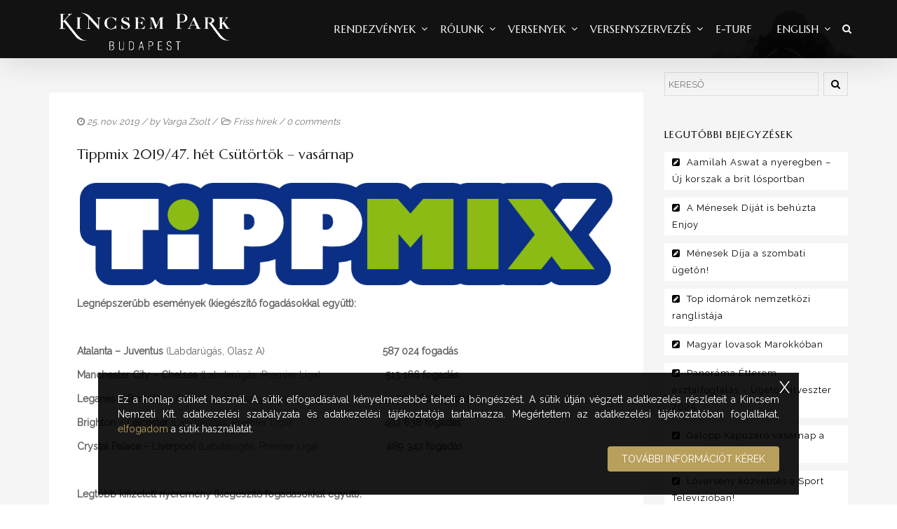

--- FILE ---
content_type: text/html; charset=UTF-8
request_url: https://kincsempark.hu/2019/11/25/tippmix-2019-47-het-csutortok-vasarnap/
body_size: 25789
content:
<!DOCTYPE html>
<!--[if lt IE 7]>      <html class="no-js lt-ie9 lt-ie8 lt-ie7" lang="hu"> <![endif]-->
<!--[if IE 7]>         <html class="no-js lt-ie9 lt-ie8" lang="hu"> <![endif]-->
<!--[if IE 8]>         <html class="no-js lt-ie9" lang="hu"> <![endif]-->
<!--[if gt IE 8]><!--> <html class="no-js" lang="hu"> <!--<![endif]-->
<head>
<meta charset="UTF-8">
<meta name="viewport" content="width=device-width, initial-scale=1">
<meta http-equiv="X-UA-Compatible" content="IE=edge">
<title>Tippmix 2019/47. hét  Csütörtök – vasárnap &#8211; Kincsem Park</title>
<meta name='robots' content='max-image-preview:large' />
<link rel='dns-prefetch' href='//fonts.googleapis.com' />
<link rel='preconnect' href='https://fonts.gstatic.com' crossorigin />
<link rel="alternate" type="application/rss+xml" title="Kincsem Park &raquo; hírcsatorna" href="https://kincsempark.hu/feed/" />
<script type="text/javascript">
/* <![CDATA[ */
window._wpemojiSettings = {"baseUrl":"https:\/\/s.w.org\/images\/core\/emoji\/14.0.0\/72x72\/","ext":".png","svgUrl":"https:\/\/s.w.org\/images\/core\/emoji\/14.0.0\/svg\/","svgExt":".svg","source":{"concatemoji":"https:\/\/kincsempark.hu\/wp-includes\/js\/wp-emoji-release.min.js?ver=6.4.4"}};
/*! This file is auto-generated */
!function(i,n){var o,s,e;function c(e){try{var t={supportTests:e,timestamp:(new Date).valueOf()};sessionStorage.setItem(o,JSON.stringify(t))}catch(e){}}function p(e,t,n){e.clearRect(0,0,e.canvas.width,e.canvas.height),e.fillText(t,0,0);var t=new Uint32Array(e.getImageData(0,0,e.canvas.width,e.canvas.height).data),r=(e.clearRect(0,0,e.canvas.width,e.canvas.height),e.fillText(n,0,0),new Uint32Array(e.getImageData(0,0,e.canvas.width,e.canvas.height).data));return t.every(function(e,t){return e===r[t]})}function u(e,t,n){switch(t){case"flag":return n(e,"\ud83c\udff3\ufe0f\u200d\u26a7\ufe0f","\ud83c\udff3\ufe0f\u200b\u26a7\ufe0f")?!1:!n(e,"\ud83c\uddfa\ud83c\uddf3","\ud83c\uddfa\u200b\ud83c\uddf3")&&!n(e,"\ud83c\udff4\udb40\udc67\udb40\udc62\udb40\udc65\udb40\udc6e\udb40\udc67\udb40\udc7f","\ud83c\udff4\u200b\udb40\udc67\u200b\udb40\udc62\u200b\udb40\udc65\u200b\udb40\udc6e\u200b\udb40\udc67\u200b\udb40\udc7f");case"emoji":return!n(e,"\ud83e\udef1\ud83c\udffb\u200d\ud83e\udef2\ud83c\udfff","\ud83e\udef1\ud83c\udffb\u200b\ud83e\udef2\ud83c\udfff")}return!1}function f(e,t,n){var r="undefined"!=typeof WorkerGlobalScope&&self instanceof WorkerGlobalScope?new OffscreenCanvas(300,150):i.createElement("canvas"),a=r.getContext("2d",{willReadFrequently:!0}),o=(a.textBaseline="top",a.font="600 32px Arial",{});return e.forEach(function(e){o[e]=t(a,e,n)}),o}function t(e){var t=i.createElement("script");t.src=e,t.defer=!0,i.head.appendChild(t)}"undefined"!=typeof Promise&&(o="wpEmojiSettingsSupports",s=["flag","emoji"],n.supports={everything:!0,everythingExceptFlag:!0},e=new Promise(function(e){i.addEventListener("DOMContentLoaded",e,{once:!0})}),new Promise(function(t){var n=function(){try{var e=JSON.parse(sessionStorage.getItem(o));if("object"==typeof e&&"number"==typeof e.timestamp&&(new Date).valueOf()<e.timestamp+604800&&"object"==typeof e.supportTests)return e.supportTests}catch(e){}return null}();if(!n){if("undefined"!=typeof Worker&&"undefined"!=typeof OffscreenCanvas&&"undefined"!=typeof URL&&URL.createObjectURL&&"undefined"!=typeof Blob)try{var e="postMessage("+f.toString()+"("+[JSON.stringify(s),u.toString(),p.toString()].join(",")+"));",r=new Blob([e],{type:"text/javascript"}),a=new Worker(URL.createObjectURL(r),{name:"wpTestEmojiSupports"});return void(a.onmessage=function(e){c(n=e.data),a.terminate(),t(n)})}catch(e){}c(n=f(s,u,p))}t(n)}).then(function(e){for(var t in e)n.supports[t]=e[t],n.supports.everything=n.supports.everything&&n.supports[t],"flag"!==t&&(n.supports.everythingExceptFlag=n.supports.everythingExceptFlag&&n.supports[t]);n.supports.everythingExceptFlag=n.supports.everythingExceptFlag&&!n.supports.flag,n.DOMReady=!1,n.readyCallback=function(){n.DOMReady=!0}}).then(function(){return e}).then(function(){var e;n.supports.everything||(n.readyCallback(),(e=n.source||{}).concatemoji?t(e.concatemoji):e.wpemoji&&e.twemoji&&(t(e.twemoji),t(e.wpemoji)))}))}((window,document),window._wpemojiSettings);
/* ]]> */
</script>
<style id='wp-emoji-styles-inline-css' type='text/css'>

	img.wp-smiley, img.emoji {
		display: inline !important;
		border: none !important;
		box-shadow: none !important;
		height: 1em !important;
		width: 1em !important;
		margin: 0 0.07em !important;
		vertical-align: -0.1em !important;
		background: none !important;
		padding: 0 !important;
	}
</style>
<link rel='stylesheet' id='wp-block-library-css' href='https://kincsempark.hu/wp-includes/css/dist/block-library/style.min.css?ver=6.4.4' type='text/css' media='all' />
<style id='wp-block-library-theme-inline-css' type='text/css'>
.wp-block-audio figcaption{color:#555;font-size:13px;text-align:center}.is-dark-theme .wp-block-audio figcaption{color:hsla(0,0%,100%,.65)}.wp-block-audio{margin:0 0 1em}.wp-block-code{border:1px solid #ccc;border-radius:4px;font-family:Menlo,Consolas,monaco,monospace;padding:.8em 1em}.wp-block-embed figcaption{color:#555;font-size:13px;text-align:center}.is-dark-theme .wp-block-embed figcaption{color:hsla(0,0%,100%,.65)}.wp-block-embed{margin:0 0 1em}.blocks-gallery-caption{color:#555;font-size:13px;text-align:center}.is-dark-theme .blocks-gallery-caption{color:hsla(0,0%,100%,.65)}.wp-block-image figcaption{color:#555;font-size:13px;text-align:center}.is-dark-theme .wp-block-image figcaption{color:hsla(0,0%,100%,.65)}.wp-block-image{margin:0 0 1em}.wp-block-pullquote{border-bottom:4px solid;border-top:4px solid;color:currentColor;margin-bottom:1.75em}.wp-block-pullquote cite,.wp-block-pullquote footer,.wp-block-pullquote__citation{color:currentColor;font-size:.8125em;font-style:normal;text-transform:uppercase}.wp-block-quote{border-left:.25em solid;margin:0 0 1.75em;padding-left:1em}.wp-block-quote cite,.wp-block-quote footer{color:currentColor;font-size:.8125em;font-style:normal;position:relative}.wp-block-quote.has-text-align-right{border-left:none;border-right:.25em solid;padding-left:0;padding-right:1em}.wp-block-quote.has-text-align-center{border:none;padding-left:0}.wp-block-quote.is-large,.wp-block-quote.is-style-large,.wp-block-quote.is-style-plain{border:none}.wp-block-search .wp-block-search__label{font-weight:700}.wp-block-search__button{border:1px solid #ccc;padding:.375em .625em}:where(.wp-block-group.has-background){padding:1.25em 2.375em}.wp-block-separator.has-css-opacity{opacity:.4}.wp-block-separator{border:none;border-bottom:2px solid;margin-left:auto;margin-right:auto}.wp-block-separator.has-alpha-channel-opacity{opacity:1}.wp-block-separator:not(.is-style-wide):not(.is-style-dots){width:100px}.wp-block-separator.has-background:not(.is-style-dots){border-bottom:none;height:1px}.wp-block-separator.has-background:not(.is-style-wide):not(.is-style-dots){height:2px}.wp-block-table{margin:0 0 1em}.wp-block-table td,.wp-block-table th{word-break:normal}.wp-block-table figcaption{color:#555;font-size:13px;text-align:center}.is-dark-theme .wp-block-table figcaption{color:hsla(0,0%,100%,.65)}.wp-block-video figcaption{color:#555;font-size:13px;text-align:center}.is-dark-theme .wp-block-video figcaption{color:hsla(0,0%,100%,.65)}.wp-block-video{margin:0 0 1em}.wp-block-template-part.has-background{margin-bottom:0;margin-top:0;padding:1.25em 2.375em}
</style>
<style id='classic-theme-styles-inline-css' type='text/css'>
/*! This file is auto-generated */
.wp-block-button__link{color:#fff;background-color:#32373c;border-radius:9999px;box-shadow:none;text-decoration:none;padding:calc(.667em + 2px) calc(1.333em + 2px);font-size:1.125em}.wp-block-file__button{background:#32373c;color:#fff;text-decoration:none}
</style>
<style id='global-styles-inline-css' type='text/css'>
body{--wp--preset--color--black: #000000;--wp--preset--color--cyan-bluish-gray: #abb8c3;--wp--preset--color--white: #FFF;--wp--preset--color--pale-pink: #f78da7;--wp--preset--color--vivid-red: #cf2e2e;--wp--preset--color--luminous-vivid-orange: #ff6900;--wp--preset--color--luminous-vivid-amber: #fcb900;--wp--preset--color--light-green-cyan: #7bdcb5;--wp--preset--color--vivid-green-cyan: #00d084;--wp--preset--color--pale-cyan-blue: #8ed1fc;--wp--preset--color--vivid-cyan-blue: #0693e3;--wp--preset--color--vivid-purple: #9b51e0;--wp--preset--color--gold: #B89F5C;--wp--preset--color--dark-gray: #111;--wp--preset--color--light-gray: #767676;--wp--preset--gradient--vivid-cyan-blue-to-vivid-purple: linear-gradient(135deg,rgba(6,147,227,1) 0%,rgb(155,81,224) 100%);--wp--preset--gradient--light-green-cyan-to-vivid-green-cyan: linear-gradient(135deg,rgb(122,220,180) 0%,rgb(0,208,130) 100%);--wp--preset--gradient--luminous-vivid-amber-to-luminous-vivid-orange: linear-gradient(135deg,rgba(252,185,0,1) 0%,rgba(255,105,0,1) 100%);--wp--preset--gradient--luminous-vivid-orange-to-vivid-red: linear-gradient(135deg,rgba(255,105,0,1) 0%,rgb(207,46,46) 100%);--wp--preset--gradient--very-light-gray-to-cyan-bluish-gray: linear-gradient(135deg,rgb(238,238,238) 0%,rgb(169,184,195) 100%);--wp--preset--gradient--cool-to-warm-spectrum: linear-gradient(135deg,rgb(74,234,220) 0%,rgb(151,120,209) 20%,rgb(207,42,186) 40%,rgb(238,44,130) 60%,rgb(251,105,98) 80%,rgb(254,248,76) 100%);--wp--preset--gradient--blush-light-purple: linear-gradient(135deg,rgb(255,206,236) 0%,rgb(152,150,240) 100%);--wp--preset--gradient--blush-bordeaux: linear-gradient(135deg,rgb(254,205,165) 0%,rgb(254,45,45) 50%,rgb(107,0,62) 100%);--wp--preset--gradient--luminous-dusk: linear-gradient(135deg,rgb(255,203,112) 0%,rgb(199,81,192) 50%,rgb(65,88,208) 100%);--wp--preset--gradient--pale-ocean: linear-gradient(135deg,rgb(255,245,203) 0%,rgb(182,227,212) 50%,rgb(51,167,181) 100%);--wp--preset--gradient--electric-grass: linear-gradient(135deg,rgb(202,248,128) 0%,rgb(113,206,126) 100%);--wp--preset--gradient--midnight: linear-gradient(135deg,rgb(2,3,129) 0%,rgb(40,116,252) 100%);--wp--preset--font-size--small: 13px;--wp--preset--font-size--medium: 20px;--wp--preset--font-size--large: 36px;--wp--preset--font-size--x-large: 42px;--wp--preset--spacing--20: 0.44rem;--wp--preset--spacing--30: 0.67rem;--wp--preset--spacing--40: 1rem;--wp--preset--spacing--50: 1.5rem;--wp--preset--spacing--60: 2.25rem;--wp--preset--spacing--70: 3.38rem;--wp--preset--spacing--80: 5.06rem;--wp--preset--shadow--natural: 6px 6px 9px rgba(0, 0, 0, 0.2);--wp--preset--shadow--deep: 12px 12px 50px rgba(0, 0, 0, 0.4);--wp--preset--shadow--sharp: 6px 6px 0px rgba(0, 0, 0, 0.2);--wp--preset--shadow--outlined: 6px 6px 0px -3px rgba(255, 255, 255, 1), 6px 6px rgba(0, 0, 0, 1);--wp--preset--shadow--crisp: 6px 6px 0px rgba(0, 0, 0, 1);}:where(.is-layout-flex){gap: 0.5em;}:where(.is-layout-grid){gap: 0.5em;}body .is-layout-flow > .alignleft{float: left;margin-inline-start: 0;margin-inline-end: 2em;}body .is-layout-flow > .alignright{float: right;margin-inline-start: 2em;margin-inline-end: 0;}body .is-layout-flow > .aligncenter{margin-left: auto !important;margin-right: auto !important;}body .is-layout-constrained > .alignleft{float: left;margin-inline-start: 0;margin-inline-end: 2em;}body .is-layout-constrained > .alignright{float: right;margin-inline-start: 2em;margin-inline-end: 0;}body .is-layout-constrained > .aligncenter{margin-left: auto !important;margin-right: auto !important;}body .is-layout-constrained > :where(:not(.alignleft):not(.alignright):not(.alignfull)){max-width: var(--wp--style--global--content-size);margin-left: auto !important;margin-right: auto !important;}body .is-layout-constrained > .alignwide{max-width: var(--wp--style--global--wide-size);}body .is-layout-flex{display: flex;}body .is-layout-flex{flex-wrap: wrap;align-items: center;}body .is-layout-flex > *{margin: 0;}body .is-layout-grid{display: grid;}body .is-layout-grid > *{margin: 0;}:where(.wp-block-columns.is-layout-flex){gap: 2em;}:where(.wp-block-columns.is-layout-grid){gap: 2em;}:where(.wp-block-post-template.is-layout-flex){gap: 1.25em;}:where(.wp-block-post-template.is-layout-grid){gap: 1.25em;}.has-black-color{color: var(--wp--preset--color--black) !important;}.has-cyan-bluish-gray-color{color: var(--wp--preset--color--cyan-bluish-gray) !important;}.has-white-color{color: var(--wp--preset--color--white) !important;}.has-pale-pink-color{color: var(--wp--preset--color--pale-pink) !important;}.has-vivid-red-color{color: var(--wp--preset--color--vivid-red) !important;}.has-luminous-vivid-orange-color{color: var(--wp--preset--color--luminous-vivid-orange) !important;}.has-luminous-vivid-amber-color{color: var(--wp--preset--color--luminous-vivid-amber) !important;}.has-light-green-cyan-color{color: var(--wp--preset--color--light-green-cyan) !important;}.has-vivid-green-cyan-color{color: var(--wp--preset--color--vivid-green-cyan) !important;}.has-pale-cyan-blue-color{color: var(--wp--preset--color--pale-cyan-blue) !important;}.has-vivid-cyan-blue-color{color: var(--wp--preset--color--vivid-cyan-blue) !important;}.has-vivid-purple-color{color: var(--wp--preset--color--vivid-purple) !important;}.has-black-background-color{background-color: var(--wp--preset--color--black) !important;}.has-cyan-bluish-gray-background-color{background-color: var(--wp--preset--color--cyan-bluish-gray) !important;}.has-white-background-color{background-color: var(--wp--preset--color--white) !important;}.has-pale-pink-background-color{background-color: var(--wp--preset--color--pale-pink) !important;}.has-vivid-red-background-color{background-color: var(--wp--preset--color--vivid-red) !important;}.has-luminous-vivid-orange-background-color{background-color: var(--wp--preset--color--luminous-vivid-orange) !important;}.has-luminous-vivid-amber-background-color{background-color: var(--wp--preset--color--luminous-vivid-amber) !important;}.has-light-green-cyan-background-color{background-color: var(--wp--preset--color--light-green-cyan) !important;}.has-vivid-green-cyan-background-color{background-color: var(--wp--preset--color--vivid-green-cyan) !important;}.has-pale-cyan-blue-background-color{background-color: var(--wp--preset--color--pale-cyan-blue) !important;}.has-vivid-cyan-blue-background-color{background-color: var(--wp--preset--color--vivid-cyan-blue) !important;}.has-vivid-purple-background-color{background-color: var(--wp--preset--color--vivid-purple) !important;}.has-black-border-color{border-color: var(--wp--preset--color--black) !important;}.has-cyan-bluish-gray-border-color{border-color: var(--wp--preset--color--cyan-bluish-gray) !important;}.has-white-border-color{border-color: var(--wp--preset--color--white) !important;}.has-pale-pink-border-color{border-color: var(--wp--preset--color--pale-pink) !important;}.has-vivid-red-border-color{border-color: var(--wp--preset--color--vivid-red) !important;}.has-luminous-vivid-orange-border-color{border-color: var(--wp--preset--color--luminous-vivid-orange) !important;}.has-luminous-vivid-amber-border-color{border-color: var(--wp--preset--color--luminous-vivid-amber) !important;}.has-light-green-cyan-border-color{border-color: var(--wp--preset--color--light-green-cyan) !important;}.has-vivid-green-cyan-border-color{border-color: var(--wp--preset--color--vivid-green-cyan) !important;}.has-pale-cyan-blue-border-color{border-color: var(--wp--preset--color--pale-cyan-blue) !important;}.has-vivid-cyan-blue-border-color{border-color: var(--wp--preset--color--vivid-cyan-blue) !important;}.has-vivid-purple-border-color{border-color: var(--wp--preset--color--vivid-purple) !important;}.has-vivid-cyan-blue-to-vivid-purple-gradient-background{background: var(--wp--preset--gradient--vivid-cyan-blue-to-vivid-purple) !important;}.has-light-green-cyan-to-vivid-green-cyan-gradient-background{background: var(--wp--preset--gradient--light-green-cyan-to-vivid-green-cyan) !important;}.has-luminous-vivid-amber-to-luminous-vivid-orange-gradient-background{background: var(--wp--preset--gradient--luminous-vivid-amber-to-luminous-vivid-orange) !important;}.has-luminous-vivid-orange-to-vivid-red-gradient-background{background: var(--wp--preset--gradient--luminous-vivid-orange-to-vivid-red) !important;}.has-very-light-gray-to-cyan-bluish-gray-gradient-background{background: var(--wp--preset--gradient--very-light-gray-to-cyan-bluish-gray) !important;}.has-cool-to-warm-spectrum-gradient-background{background: var(--wp--preset--gradient--cool-to-warm-spectrum) !important;}.has-blush-light-purple-gradient-background{background: var(--wp--preset--gradient--blush-light-purple) !important;}.has-blush-bordeaux-gradient-background{background: var(--wp--preset--gradient--blush-bordeaux) !important;}.has-luminous-dusk-gradient-background{background: var(--wp--preset--gradient--luminous-dusk) !important;}.has-pale-ocean-gradient-background{background: var(--wp--preset--gradient--pale-ocean) !important;}.has-electric-grass-gradient-background{background: var(--wp--preset--gradient--electric-grass) !important;}.has-midnight-gradient-background{background: var(--wp--preset--gradient--midnight) !important;}.has-small-font-size{font-size: var(--wp--preset--font-size--small) !important;}.has-medium-font-size{font-size: var(--wp--preset--font-size--medium) !important;}.has-large-font-size{font-size: var(--wp--preset--font-size--large) !important;}.has-x-large-font-size{font-size: var(--wp--preset--font-size--x-large) !important;}
.wp-block-navigation a:where(:not(.wp-element-button)){color: inherit;}
:where(.wp-block-post-template.is-layout-flex){gap: 1.25em;}:where(.wp-block-post-template.is-layout-grid){gap: 1.25em;}
:where(.wp-block-columns.is-layout-flex){gap: 2em;}:where(.wp-block-columns.is-layout-grid){gap: 2em;}
.wp-block-pullquote{font-size: 1.5em;line-height: 1.6;}
</style>
<link rel='stylesheet' id='redux-extendify-styles-css' href='https://kincsempark.hu/wp-content/plugins/redux-framework/redux-core/assets/css/extendify-utilities.css?ver=4.4.11' type='text/css' media='all' />
<link rel='stylesheet' id='google-fonts-css' href='https://fonts.googleapis.com/css2?family=Montserrat%3Awght%40400%3B700&#038;display=swap&#038;ver=6.4.4' type='text/css' media='all' />
<link rel='stylesheet' id='dashicons-css' href='https://kincsempark.hu/wp-includes/css/dashicons.min.css?ver=6.4.4' type='text/css' media='all' />
<link rel='stylesheet' id='post-views-counter-frontend-css' href='https://kincsempark.hu/wp-content/plugins/post-views-counter/css/frontend.min.css?ver=1.4.3' type='text/css' media='all' />
<link rel='stylesheet' id='horseclub-css' href='https://kincsempark.hu/wp-content/themes/horseclub/style.css?ver=6.4.4' type='text/css' media='all' />
<link rel='stylesheet' id='child-styles-css' href='https://kincsempark.hu/wp-content/themes/horseclub-child/style.css?ver=0.1.0' type='text/css' media='all' />
<link rel='stylesheet' id='mm-compiled-options-mobmenu-css' href='https://kincsempark.hu/wp-content/uploads/dynamic-mobmenu.css?ver=2.8.4-337' type='text/css' media='all' />
<link rel='stylesheet' id='mm-google-webfont-dosis-css' href='//fonts.googleapis.com/css?family=Dosis%3Ainherit%2C400&#038;subset=latin%2Clatin-ext&#038;ver=6.4.4' type='text/css' media='all' />
<link rel='stylesheet' id='horseclub_bootstrap-css' href='https://kincsempark.hu/wp-content/themes/horseclub/assets/css/bootstrap.css' type='text/css' media='all' />
<link rel='stylesheet' id='horseclub_theme-css' href='https://kincsempark.hu/wp-content/themes/horseclub/assets/css/horseclub.css?ver=1.0' type='text/css' media='all' />
<link rel='stylesheet' id='horsclub_child-css' href='https://kincsempark.hu/wp-content/themes/horseclub-child/style.css' type='text/css' media='all' />
<link rel='stylesheet' id='horseclub_theme-custom-css' href='https://kincsempark.hu/wp-content/themes/horseclub-child/custom-skin.css' type='text/css' media='all' />
<link rel='stylesheet' id='cssmobmenu-icons-css' href='https://kincsempark.hu/wp-content/plugins/mobile-menu/includes/css/mobmenu-icons.css?ver=6.4.4' type='text/css' media='all' />
<link rel='stylesheet' id='cssmobmenu-css' href='https://kincsempark.hu/wp-content/plugins/mobile-menu/includes/css/mobmenu.css?ver=2.8.4' type='text/css' media='all' />
<link rel="preload" as="style" href="https://fonts.googleapis.com/css?family=Marcellus:400%7CRaleway:400&#038;subset=latin&#038;display=swap&#038;ver=1723319932" /><link rel="stylesheet" href="https://fonts.googleapis.com/css?family=Marcellus:400%7CRaleway:400&#038;subset=latin&#038;display=swap&#038;ver=1723319932" media="print" onload="this.media='all'"><noscript><link rel="stylesheet" href="https://fonts.googleapis.com/css?family=Marcellus:400%7CRaleway:400&#038;subset=latin&#038;display=swap&#038;ver=1723319932" /></noscript><link rel='stylesheet' id='horseclub-style-css' href='https://kincsempark.hu/wp-content/themes/horseclub-child/style.css?ver=6.4.4' type='text/css' media='all' />
<style id='horseclub-style-inline-css' type='text/css'>
#logo {margin-top:0px;}.topclass.topclass-shrink #logo #uplogo img {margin-top:6px;}#logo {padding-bottom:0px;}#logo {margin-left:0px;}.normal.light .topclass{background:rgba(0, 0, 0, 0.6) !important;}@media (min-width: 1025px) {.topclass{background-image:url(https://kincsempark.hu/wp-content/uploads/2015/12/headhc.jpg) !important}}.sf-menu ul, #up_topbar #nav-main ul > li.up-megamenu > ul.sf-dropdown-menu, #up_topbar .widget_shopping_cart_content {background-color: !important;}#logo {margin-right:0px;}.topclass{background-color:#2A2A2A!important;}.normal .topclass.topclass-shrink {background:rgba(0, 0, 0, 0.8) !important;}.topbarmenu ul li.menu_icon a i {font-size:15px;}#nav-main, .search_menu, .shop_icon, .popup_menuo {margin-top:0px;}#nav-main ul.sf-menu li.current_page_item>a {color:#B89F5C !important;}.topclass-shrink #nav-main ul.sf-menu a {color: !important;}.topclass.topclass-shrink #nav-main, .topclass.topclass-shrink .shop_icon, .topclass.topclass-shrink .search_menu, .topclass.topclass-shrink .popup_menuo {margin-top:0px;}.top-bar-section {background:#222222;}.topbarmenu ul li {margin-right:15px;}ul.sf-dropdown-menu{margin-top:0px !important;}.megabg_2 ul {background-image:url(https://kincsempark.hu/wp-content/uploads/2015/11/layouts2.jpg) !important; }.spinner,.spinner.sp_2>div,.cube1,.cube2,.spinner.sp_4>div{background-color:#2A2A2A;}.topbarmenu ul li {font-family:Marcellus;}.mobileclass {background:#000000    ;}.search_menu i,.shop_icon a, .search_menu i {color:#FFFFFF !important;}.nav-trigger-case .up-menu-icon i {color:#FFFFFF !important;}#toggle-menu span {background:#FFFFFF !important;} @media (max-width: 1025px) {#logo .up-logo {display: none;} #logo .retina-logo {display: block;}}h3,.text.space{letter-spacing: 2px;}
</style>
<script type="text/javascript" src="https://kincsempark.hu/wp-includes/js/jquery/jquery.min.js?ver=3.7.1" id="jquery-core-js"></script>
<script type="text/javascript" src="https://kincsempark.hu/wp-includes/js/jquery/jquery-migrate.min.js?ver=3.4.1" id="jquery-migrate-js"></script>
<script type="text/javascript" src="https://kincsempark.hu/wp-content/plugins/revslider/public/assets/js/rbtools.min.js?ver=6.6.14" async id="tp-tools-js"></script>
<script type="text/javascript" src="https://kincsempark.hu/wp-content/plugins/revslider/public/assets/js/rs6.min.js?ver=6.6.14" async id="revmin-js"></script>
<script type="text/javascript" src="https://kincsempark.hu/wp-content/plugins/mobile-menu/includes/js/mobmenu.js?ver=2.8.4" id="mobmenujs-js"></script>
<link rel="https://api.w.org/" href="https://kincsempark.hu/wp-json/" /><link rel="alternate" type="application/json" href="https://kincsempark.hu/wp-json/wp/v2/posts/50540" /><link rel="EditURI" type="application/rsd+xml" title="RSD" href="https://kincsempark.hu/xmlrpc.php?rsd" />
<meta name="generator" content="WordPress 6.4.4" />
<link rel="canonical" href="https://kincsempark.hu/2019/11/25/tippmix-2019-47-het-csutortok-vasarnap/" />
<link rel='shortlink' href='https://kincsempark.hu/?p=50540' />
<link rel="alternate" type="application/json+oembed" href="https://kincsempark.hu/wp-json/oembed/1.0/embed?url=https%3A%2F%2Fkincsempark.hu%2F2019%2F11%2F25%2Ftippmix-2019-47-het-csutortok-vasarnap%2F" />
<meta name="generator" content="Redux 4.4.11" />    <!-- Google tag (gtag.js) -->
    <script async src="https://kincsempark.hu/wp-content/plugins/smart-cookie-kit/res/empty.js" data-blocked="https://www.googletagmanager.com/gtag/js?id=G-DMYQP8D5KH" data-sck_type="2" data-sck_unlock="statistics" data-sck_ref="Google Analytics GTAG" data-sck_index="1" class="BlockedBySmartCookieKit"></script>
    <script>
    (function(a,c,b){if(typeof module!=="undefined"&&module.exports){module.exports=b()}else{if(typeof define==="function"&&define.amd){define(b)}else{c[a]=b()}}})("Fingerprint",this,function(){var a=function(b){var c,d;c=Array.prototype.forEach;d=Array.prototype.map;this.each=function(k,j,h){if(k===null){return}if(c&&k.forEach===c){k.forEach(j,h)}else{if(k.length===+k.length){for(var g=0,e=k.length;g<e;g++){if(j.call(h,k[g],g,k)==={}){return}}}else{for(var f in k){if(k.hasOwnProperty(f)){if(j.call(h,k[f],f,k)==={}){return}}}}}};this.map=function(h,g,f){var e=[];if(h==null){return e}if(d&&h.map===d){return h.map(g,f)}this.each(h,function(k,i,j){e[e.length]=g.call(f,k,i,j)});return e};if(typeof b=="object"){this.hasher=b.hasher;this.screen_resolution=b.screen_resolution;this.screen_orientation=b.screen_orientation;this.canvas=b.canvas;this.ie_activex=b.ie_activex}else{if(typeof b=="function"){this.hasher=b}}};a.prototype={get:function(){var c=[];c.push(navigator.userAgent);c.push(navigator.language);c.push(screen.colorDepth);if(this.screen_resolution){var b=this.getScreenResolution();if(typeof b!=="undefined"){c.push(b.join("x"))}}c.push(new Date().getTimezoneOffset());c.push(this.hasSessionStorage());c.push(this.hasLocalStorage());c.push(this.hasIndexDb());if(document.body){c.push(typeof(document.body.addBehavior))}else{c.push(typeof undefined)}c.push(typeof(window.openDatabase));c.push(navigator.cpuClass);c.push(navigator.platform);c.push(navigator.doNotTrack);c.push(this.getPluginsString());if(this.canvas&&this.isCanvasSupported()){c.push(this.getCanvasFingerprint())}if(this.hasher){return this.hasher(c.join("###"),31)}else{return this.murmurhash3_32_gc(c.join("###"),31)}},murmurhash3_32_gc:function(j,f){var k,l,h,b,e,c,g,d;k=j.length&3;l=j.length-k;h=f;e=3432918353;c=461845907;d=0;while(d<l){g=((j.charCodeAt(d)&255))|((j.charCodeAt(++d)&255)<<8)|((j.charCodeAt(++d)&255)<<16)|((j.charCodeAt(++d)&255)<<24);++d;g=((((g&65535)*e)+((((g>>>16)*e)&65535)<<16)))&4294967295;g=(g<<15)|(g>>>17);g=((((g&65535)*c)+((((g>>>16)*c)&65535)<<16)))&4294967295;h^=g;h=(h<<13)|(h>>>19);b=((((h&65535)*5)+((((h>>>16)*5)&65535)<<16)))&4294967295;h=(((b&65535)+27492)+((((b>>>16)+58964)&65535)<<16))}g=0;switch(k){case 3:g^=(j.charCodeAt(d+2)&255)<<16;case 2:g^=(j.charCodeAt(d+1)&255)<<8;case 1:g^=(j.charCodeAt(d)&255);g=(((g&65535)*e)+((((g>>>16)*e)&65535)<<16))&4294967295;g=(g<<15)|(g>>>17);g=(((g&65535)*c)+((((g>>>16)*c)&65535)<<16))&4294967295;h^=g}h^=j.length;h^=h>>>16;h=(((h&65535)*2246822507)+((((h>>>16)*2246822507)&65535)<<16))&4294967295;h^=h>>>13;h=((((h&65535)*3266489909)+((((h>>>16)*3266489909)&65535)<<16)))&4294967295;h^=h>>>16;return h>>>0},hasLocalStorage:function(){try{return !!window.localStorage}catch(b){return true}},hasSessionStorage:function(){try{return !!window.sessionStorage}catch(b){return true}},hasIndexDb:function(){try{return !!window.indexedDB}catch(b){return true}},isCanvasSupported:function(){var b=document.createElement("canvas");return !!(b.getContext&&b.getContext("2d"))},isIE:function(){if(navigator.appName==="Microsoft Internet Explorer"){return true}else{if(navigator.appName==="Netscape"&&/Trident/.test(navigator.userAgent)){return true}}return false},getPluginsString:function(){if(this.isIE()&&this.ie_activex){return this.getIEPluginsString()}else{return this.getRegularPluginsString()}},getRegularPluginsString:function(){return this.map(navigator.plugins,function(c){var b=this.map(c,function(d){return[d.type,d.suffixes].join("~")}).join(",");return[c.name,c.description,b].join("::")},this).join(";")},getIEPluginsString:function(){if(window.ActiveXObject){var b=["ShockwaveFlash.ShockwaveFlash","AcroPDF.PDF","PDF.PdfCtrl","QuickTime.QuickTime","rmocx.RealPlayer G2 Control","rmocx.RealPlayer G2 Control.1","RealPlayer.RealPlayer(tm) ActiveX Control (32-bit)","RealVideo.RealVideo(tm) ActiveX Control (32-bit)","RealPlayer","SWCtl.SWCtl","WMPlayer.OCX","AgControl.AgControl","Skype.Detection"];return this.map(b,function(c){try{new ActiveXObject(c);return c}catch(d){return null}}).join(";")}else{return""}},getScreenResolution:function(){var b;if(this.screen_orientation){b=(screen.height>screen.width)?[screen.height,screen.width]:[screen.width,screen.height]}else{b=[screen.height,screen.width]}return b},getCanvasFingerprint:function(){var d=document.createElement("canvas");var c=d.getContext("2d");var b="http://valve.github.io";c.textBaseline="top";c.font="14px 'Arial'";c.textBaseline="alphabetic";c.fillStyle="#f60";c.fillRect(125,1,62,20);c.fillStyle="#069";c.fillText(b,2,15);c.fillStyle="rgba(102, 204, 0, 0.7)";c.fillText(b,4,17);return d.toDataURL()}};return a});      window.dataLayer = window.dataLayer || [];
      function gtag(){dataLayer.push(arguments);}
      gtag('js', new Date());
      gtag('config', 'G-DMYQP8D5KH', {"anonymize_ip": true, "client_id":  new Fingerprint().get()});
    </script>
    <meta property="og:title" content="Tippmix 2019/47. hét  Csütörtök – vasárnap" />
<meta property="og:type" content="article" />
<meta property="og:image" content="https://kincsempark.hu/wp-content/uploads/2019/05/Tippmix-logo6.jpg" />
<meta property="og:url" content="https://kincsempark.hu/2019/11/25/tippmix-2019-47-het-csutortok-vasarnap/" />
<meta property="og:description" content="Legnépszerűbb események (kiegészítő fogadásokkal együtt):   Atalanta &#8211; Juventus (Labdarúgás, Olasz A)                                          587 024 fogadás Manchester City &#8211; Chelsea (Labdarúgás, Premier Liga)                       513 166 fogadás Leganes &#8211; Barcelona (Labdarúgás, Spanyol bajnokság)                         512 380 fogadás Brighton &#8211; Leicester (Labdarúgás, Premier Liga)                                 492 638 fogadás Crystal Palace &#8211; Liverpool (Labdarúgás, Premier Liga)                        489 342 fogadás   Legtöbb kifizetett nyeremény (kiegészítő fogadásokkal együtt):   Leganes &#8211; Barcelona (Labdarúgás, Spanyol bajnokság)                         232,21 millió Ft Real Madrid – Real Sociedad (Labdarúgás, Spanyol bajnokság)          123,37 millió Ft Crystal Palace &#8211; Liverpool (Labdarúgás, Premier Liga)                         &hellip; Continued" />
<meta property="og:site_name" content="Kincsem Park" />

<meta name="generator" content="Powered by WPBakery Page Builder - drag and drop page builder for WordPress."/>
<meta name="generator" content="Powered by Slider Revolution 6.6.14 - responsive, Mobile-Friendly Slider Plugin for WordPress with comfortable drag and drop interface." />
<link rel="icon" href="https://kincsempark.hu/wp-content/uploads/2019/09/kp_logo_32px-01.png" sizes="32x32" />
<link rel="icon" href="https://kincsempark.hu/wp-content/uploads/2019/09/kp_logo_32px-01.png" sizes="192x192" />
<link rel="apple-touch-icon" href="https://kincsempark.hu/wp-content/uploads/2019/09/kp_logo_32px-01.png" />
<meta name="msapplication-TileImage" content="https://kincsempark.hu/wp-content/uploads/2019/09/kp_logo_32px-01.png" />
<script>function setREVStartSize(e){
			//window.requestAnimationFrame(function() {
				window.RSIW = window.RSIW===undefined ? window.innerWidth : window.RSIW;
				window.RSIH = window.RSIH===undefined ? window.innerHeight : window.RSIH;
				try {
					var pw = document.getElementById(e.c).parentNode.offsetWidth,
						newh;
					pw = pw===0 || isNaN(pw) || (e.l=="fullwidth" || e.layout=="fullwidth") ? window.RSIW : pw;
					e.tabw = e.tabw===undefined ? 0 : parseInt(e.tabw);
					e.thumbw = e.thumbw===undefined ? 0 : parseInt(e.thumbw);
					e.tabh = e.tabh===undefined ? 0 : parseInt(e.tabh);
					e.thumbh = e.thumbh===undefined ? 0 : parseInt(e.thumbh);
					e.tabhide = e.tabhide===undefined ? 0 : parseInt(e.tabhide);
					e.thumbhide = e.thumbhide===undefined ? 0 : parseInt(e.thumbhide);
					e.mh = e.mh===undefined || e.mh=="" || e.mh==="auto" ? 0 : parseInt(e.mh,0);
					if(e.layout==="fullscreen" || e.l==="fullscreen")
						newh = Math.max(e.mh,window.RSIH);
					else{
						e.gw = Array.isArray(e.gw) ? e.gw : [e.gw];
						for (var i in e.rl) if (e.gw[i]===undefined || e.gw[i]===0) e.gw[i] = e.gw[i-1];
						e.gh = e.el===undefined || e.el==="" || (Array.isArray(e.el) && e.el.length==0)? e.gh : e.el;
						e.gh = Array.isArray(e.gh) ? e.gh : [e.gh];
						for (var i in e.rl) if (e.gh[i]===undefined || e.gh[i]===0) e.gh[i] = e.gh[i-1];
											
						var nl = new Array(e.rl.length),
							ix = 0,
							sl;
						e.tabw = e.tabhide>=pw ? 0 : e.tabw;
						e.thumbw = e.thumbhide>=pw ? 0 : e.thumbw;
						e.tabh = e.tabhide>=pw ? 0 : e.tabh;
						e.thumbh = e.thumbhide>=pw ? 0 : e.thumbh;
						for (var i in e.rl) nl[i] = e.rl[i]<window.RSIW ? 0 : e.rl[i];
						sl = nl[0];
						for (var i in nl) if (sl>nl[i] && nl[i]>0) { sl = nl[i]; ix=i;}
						var m = pw>(e.gw[ix]+e.tabw+e.thumbw) ? 1 : (pw-(e.tabw+e.thumbw)) / (e.gw[ix]);
						newh =  (e.gh[ix] * m) + (e.tabh + e.thumbh);
					}
					var el = document.getElementById(e.c);
					if (el!==null && el) el.style.height = newh+"px";
					el = document.getElementById(e.c+"_wrapper");
					if (el!==null && el) {
						el.style.height = newh+"px";
						el.style.display = "block";
					}
				} catch(e){
					console.log("Failure at Presize of Slider:" + e)
				}
			//});
		  };</script>
<style id="horseclub_usefulpi-dynamic-css" title="dynamic-css" class="redux-options-output">header #logo a.brand,.logofont{font-family:Marcellus;line-height:40px;font-weight:400;font-style:normal;font-size:32px;}h1{font-family:Marcellus;line-height:50px;font-weight:400;font-style:normal;color:#222222;font-size:40px;}h2{font-family:Marcellus;line-height:43px;font-weight:400;font-style:normal;color:#222222;font-size:35px;}h3{font-family:Marcellus;line-height:30px;font-weight:400;font-style:normal;color:#222222;font-size:20px;}h4{font-family:Marcellus;line-height:25px;font-weight:400;font-style:normal;color:#222222;font-size:20px;}h5{font-family:Marcellus;line-height:24px;font-weight:400;font-style:normal;color:#222222;font-size:17px;}h6{font-family:Marcellus;line-height:20px;font-weight:400;font-style:normal;font-size:15px;}body{font-family:Raleway;line-height:24px;font-weight:400;font-style:normal;color:#5f6263;font-size:14px;}#nav-main ul.sf-menu a{font-family:Marcellus;font-weight:400;font-style:normal;color:#ffffff;font-size:15px;}.nav-inner .up-mobnav, .up-mobile-nav .nav-inner li a,.nav-trigger-case{font-family:Marcellus;line-height:20px;font-weight:400;font-style:normal;font-size:16px;}</style><noscript><style> .wpb_animate_when_almost_visible { opacity: 1; }</style></noscript><style type="text/css">.BlockedBySmartCookieKit{display:none !important;}#SCK .SCK_Banner{display:none;}#SCK .SCK_Banner.visible{display:block;}.BlockedForCookiePreferences{background-color:#f6f6f6;border:1px solid #c9cccb;margin:1em;padding:2em;color:black;}#SCK .SCK_BannerContainer{background-color: rgba(0, 0, 0, 0.9); position:fixed; padding:2em; bottom:1em; height:auto; width:94%; overflow:hidden; left:3%; z-index:99999999; box-shadow:none; box-sizing:border-box;}#SCK #SCK_BannerTextContainer{color:#ffffff;display:block;line-height:1.5em;margin-bottom: 0 !important;text-align: justify;}#SCK #SCK_BannerActions{display:block;line-height:1.2em;margin-top:2em;position:relative;}#SCK #SCK_BannerActionsContainer{display:block;text-align:right;float:right;}#SCK .SCK_Accept{color: #B89F5C !important; border: 0; cursor: pointer;}#SCK .SCK_Accept:hover{color: #B89F5C !important; text-decoration: underline;}#SCK .SCK_Close{float:right;padding:10px 0;margin-right:30px;color:#fff;font-size: 24px;text-decoration: none;top: -15px;position: absolute;}@media(min-width:768px){#SCK #SCK_BannerTextContainer{float:left;margin-bottom: 0 !important;}#SCK #SCK_BannerActions{position:absolute;top: 0;right:2em;}#SCK .SCK_Accept{font: inherit; cursor: pointer;}#SCK .SCK_Accept:hover{text-decoration: underline;}#SCK .SCK_Close{float:none;padding:0;margin-right:0;}}@media(min-width:1000px){#SCK .SCK_BannerContainer{width:1000px;left:50%;margin-left:-500px;}}</style></head>
<body class="post-template-default single single-post postid-50540 single-format-standard wide  button_b tippmix-2019-47-het-csutortok-vasarnap mob-menu-slideout-over wpb-js-composer js-comp-ver-6.9.0 vc_responsive">
		
<div id="loader" class="white_pre">
  <div id="up_status"> 
  <div class="preloader-img">
    <img src="https://kincsempark.hu/wp-content/uploads/2018/07/Kincsem-tr.png"  alt="Kincsem Park" />   </div>
  
	  
	 
				 <div class="preloader-up">
            <div class="spinner sp_2">
      <div class="rect1"></div>
  <div class="rect2"></div>
  <div class="rect3"></div>
  <div class="rect4"></div>
  <div class="rect5"></div>
            </div>
        </div> 
	   

 	

 	  

  </div>
</div>
<div id="wrapper" class="container">
 
   
 
 <!-- Search Nav Form -->
  <div class="nav-search_form"> <button class="search-nav_x  search-nav-close"></button>
 <form role="search" method="get" id="searchform" action="https://kincsempark.hu/">
   <div class="animform">
        <input type="text" value="" name="s" id="s"  autocomplete="off" placeholder="START TYPING..." />
		 <button class="search-button" id="searchsubmit"><i class="fa fa-search"></i></button>				
    </div>
</form>
</div>
 <header class="normal  dark">

   	

 	 <div id="up_topbar" class="topclass enable_sticky">
 <div class="container">
 <div class="row">
 <div class="col-md-3 topnav-left">
 <div class="topbarmenu clearfix">
 <!-- Logo Start -->
 <div id="logo" class="logocase">
 <a class="brand logofont" href="https://kincsempark.hu/">
  <div id="uplogo">
 <img src="https://kincsempark.hu/wp-content/uploads/2016/11/fejlec_logo_f-1.png" alt="Kincsem Park" class="up-logo  custom_sticky" />
 
  <img src="https://kincsempark.hu/wp-content/uploads/2016/12/fejlec_logo_f_kicsi0.png" class="sticy-logo" alt="Kincsem Park" />   <img src="https://kincsempark.hu/wp-content/uploads/2016/09/kincsem-logo.png" class="retina-logo" alt="Kincsem Park" />  </div>
  </a>                      
 </div> <!-- Close #logo -->
 <!-- close logo span -->
 </div>
 </div>
 <!-- close topnav left -->
 	
    
   <div class="search_menu">
   <a href="#seb" class="navsearch-icon">
 <i class="fa fa-search"></i></a>
 </div>
 
  <div class="topnav-right">
 <div class="topbarmenu clearfix">
 <nav id="nav-main" class="clearfix" role="navigation">
 <div class="menu-main-menu-container"><ul id="menu-main-menu" class="sf-menu"><li id="menu-item-8523" class="menu-item menu-item-type-custom menu-item-object-custom menu-item-has-children menu-item-8523 sf-dropdown"><a title="Rendezvények" href="#" class="dropdown-toggle" aria-haspopup="false">Rendezvények</a>
<ul role="menu" class="sf-dropdown-menu">
	<li id="menu-item-144328" class="menu-item menu-item-type-post_type menu-item-object-page menu-item-144328"><a title="Versenynaptár" href="https://kincsempark.hu/versenynaptar/">Versenynaptár</a></li>
	<li id="menu-item-195504" class="menu-item menu-item-type-post_type menu-item-object-page menu-item-195504"><a title="TIPPMIX Ügetőszilveszter 2025" href="https://kincsempark.hu/tippmix-ugetoszilveszter-2025/">TIPPMIX Ügetőszilveszter 2025</a></li>
	<li id="menu-item-194217" class="menu-item menu-item-type-post_type menu-item-object-page menu-item-194217"><a title="Kincsem+ TUTI Nemzetközi Agár- és Lóversenyhétvége" href="https://kincsempark.hu/kincsem-tuti-nemzetkozi-agar-es-loversenyhetvege-2/">Kincsem+ TUTI Nemzetközi Agár- és Lóversenyhétvége</a></li>
	<li id="menu-item-9294" class="menu-item menu-item-type-custom menu-item-object-custom menu-item-has-children menu-item-9294 sf-dropdown"><a title="Korábbi rendezvényeink" href="#">Korábbi rendezvényeink</a>
	<ul role="menu" class="sf-dropdown-menu">
		<li id="menu-item-192717" class="menu-item menu-item-type-post_type menu-item-object-page menu-item-192717"><a title="Szerencsejáték Zrt. – Derby és Divat Fesztivál 2025" href="https://kincsempark.hu/szerencsejatek-zrt-derby-es-divat-fesztival-2025/">Szerencsejáték Zrt. – Derby és Divat Fesztivál 2025</a></li>
		<li id="menu-item-194218" class="menu-item menu-item-type-post_type menu-item-object-page menu-item-194218"><a title="Kincsem+ Tavaszi Lóverseny és Food Truck Show" href="https://kincsempark.hu/kincsem-tavaszi-loverseny-es-food-truck-show/">Kincsem+ Tavaszi Lóverseny és Food Truck Show</a></li>
		<li id="menu-item-188257" class="menu-item menu-item-type-post_type menu-item-object-page menu-item-188257"><a title="Ügetőszilveszter 2024" href="https://kincsempark.hu/ugetoszilveszter-2024/">Ügetőszilveszter 2024</a></li>
		<li id="menu-item-186651" class="menu-item menu-item-type-post_type menu-item-object-page menu-item-186651"><a title="Kincsem+ TUTI – Nemzetközi Agár-és Lóversenyhétvége" href="https://kincsempark.hu/kincsem-tuti-nemzetkozi-agar-es-loversenyhetvege/">Kincsem+ TUTI – Nemzetközi Agár-és Lóversenyhétvége</a></li>
		<li id="menu-item-182473" class="menu-item menu-item-type-post_type menu-item-object-page menu-item-182473"><a title="Szerencsejáték Zrt. – Derby és Divat Fesztivál 2024" href="https://kincsempark.hu/szerencsejatek-zrt-derby-es-divat-fesztival-2024/">Szerencsejáték Zrt. – Derby és Divat Fesztivál 2024</a></li>
		<li id="menu-item-176174" class="menu-item menu-item-type-post_type menu-item-object-page menu-item-176174"><a title="Kincsem+ Tavaszi Lóverseny és Food Truck Show 2024." href="https://kincsempark.hu/kincsem-tavaszi-loverseny-es-food-truck-show-2024/">Kincsem+ Tavaszi Lóverseny és Food Truck Show 2024.</a></li>
		<li id="menu-item-164524" class="menu-item menu-item-type-post_type menu-item-object-page menu-item-164524"><a title="Ügetőszilveszter 2023" href="https://kincsempark.hu/ugetoszilveszter-2023/">Ügetőszilveszter 2023</a></li>
		<li id="menu-item-156643" class="menu-item menu-item-type-post_type menu-item-object-page menu-item-156643"><a title="Kincsem+ TUTI Nemzetközi Ló- és Agárverseny és Food Truck Show" href="https://kincsempark.hu/kincsem-tuti-nemzetkozi-lo-es-agarverseny-es-food-truck-show/">Kincsem+ TUTI Nemzetközi Ló- és Agárverseny és Food Truck Show</a></li>
		<li id="menu-item-150844" class="menu-item menu-item-type-post_type menu-item-object-page menu-item-150844"><a title="Szerencsejáték Zrt. – Derby és Divat Fesztivál 2023" href="https://kincsempark.hu/szerencsejatek-zrt-derby-es-divat-fesztival-2023/">Szerencsejáték Zrt. – Derby és Divat Fesztivál 2023</a></li>
		<li id="menu-item-148564" class="menu-item menu-item-type-post_type menu-item-object-page menu-item-148564"><a title="Kincsem+ Tavaszi Lóverseny és Food Truck Show 2023." href="https://kincsempark.hu/kincsem-tavaszi-loverseny-es-food-truck-show-2023/">Kincsem+ Tavaszi Lóverseny és Food Truck Show 2023.</a></li>
		<li id="menu-item-137896" class="menu-item menu-item-type-post_type menu-item-object-page menu-item-137896"><a title="Ügetőszilveszter 2022" href="https://kincsempark.hu/ugetoszilveszter-2022/">Ügetőszilveszter 2022</a></li>
		<li id="menu-item-124975" class="menu-item menu-item-type-post_type menu-item-object-page menu-item-124975"><a title="Derby 2022" href="https://kincsempark.hu/derby-2022/">Derby 2022</a></li>
	</ul>
</li>
	<li id="menu-item-5509" class="menu-item menu-item-type-post_type menu-item-object-page menu-item-5509"><a title="Rendezvényszervezés" href="https://kincsempark.hu/rendezvenyszervezes/">Rendezvényszervezés</a></li>
	<li id="menu-item-177631" class="menu-item menu-item-type-post_type menu-item-object-page menu-item-177631"><a title="Hírlevél feliratkozás" href="https://kincsempark.hu/hirlevel-felratkozas/">Hírlevél feliratkozás</a></li>
</ul>
</li>
<li id="menu-item-5512" class="menu-item menu-item-type-custom menu-item-object-custom menu-item-has-children menu-item-5512 sf-dropdown"><a title="Rólunk" href="#" class="dropdown-toggle" aria-haspopup="false">Rólunk</a>
<ul role="menu" class="sf-dropdown-menu">
	<li id="menu-item-12993" class="menu-item menu-item-type-post_type menu-item-object-page menu-item-12993"><a title="Fejlődik a Kincsem Park" href="https://kincsempark.hu/eredmenyeink/">Fejlődik a Kincsem Park</a></li>
	<li id="menu-item-10583" class="menu-item menu-item-type-post_type menu-item-object-page menu-item-has-children menu-item-10583 sf-dropdown"><a title="Park" href="https://kincsempark.hu/park/">Park</a>
	<ul role="menu" class="sf-dropdown-menu">
		<li id="menu-item-9062" class="menu-item menu-item-type-post_type menu-item-object-page menu-item-9062"><a title="Webkamera" href="https://kincsempark.hu/kincsem-park-elo-webkamera-kozvetites/">Webkamera</a></li>
		<li id="menu-item-5518" class="menu-item menu-item-type-post_type menu-item-object-page menu-item-5518"><a title="Galéria" href="https://kincsempark.hu/galeria/">Galéria</a></li>
		<li id="menu-item-6357" class="menu-item menu-item-type-post_type menu-item-object-page menu-item-6357"><a title="Házirend" href="https://kincsempark.hu/hazirend/">Házirend</a></li>
	</ul>
</li>
	<li id="menu-item-5508" class="menu-item menu-item-type-post_type menu-item-object-page menu-item-5508"><a title="Panoráma étterem" href="https://kincsempark.hu/panorama-etterem/">Panoráma étterem</a></li>
	<li id="menu-item-191018" class="menu-item menu-item-type-post_type menu-item-object-page menu-item-191018"><a title="Klubkártya" href="https://kincsempark.hu/klubkartya/">Klubkártya</a></li>
	<li id="menu-item-5527" class="menu-item menu-item-type-post_type menu-item-object-page menu-item-5527"><a title="Linktár" href="https://kincsempark.hu/linkek/">Linktár</a></li>
	<li id="menu-item-5529" class="menu-item menu-item-type-post_type menu-item-object-page menu-item-has-children menu-item-5529 sf-dropdown"><a title="Elérhetőségek" href="https://kincsempark.hu/elerhetosegek/">Elérhetőségek</a>
	<ul role="menu" class="sf-dropdown-menu">
		<li id="menu-item-5520" class="menu-item menu-item-type-post_type menu-item-object-page menu-item-5520"><a title="Sajtó regisztráció" href="https://kincsempark.hu/sajto-regisztracio/">Sajtó regisztráció</a></li>
		<li id="menu-item-5528" class="menu-item menu-item-type-post_type menu-item-object-page menu-item-5528"><a title="Térkép" href="https://kincsempark.hu/terkep/">Térkép</a></li>
	</ul>
</li>
</ul>
</li>
<li id="menu-item-5485" class="menu-item menu-item-type-custom menu-item-object-custom menu-item-has-children menu-item-5485 sf-dropdown"><a title="Versenyek" href="#" class="dropdown-toggle" aria-haspopup="false">Versenyek</a>
<ul role="menu" class="sf-dropdown-menu">
	<li id="menu-item-29005" class="menu-item menu-item-type-post_type menu-item-object-page menu-item-29005"><a title="Élő verseny közvetítés" href="https://kincsempark.hu/elo-verseny-kozvetites/">Élő verseny közvetítés</a></li>
	<li id="menu-item-19859" class="menu-item menu-item-type-post_type menu-item-object-page menu-item-19859"><a title="Lósport" href="https://kincsempark.hu/losport/">Lósport</a></li>
	<li id="menu-item-9537" class="menu-item menu-item-type-custom menu-item-object-custom menu-item-has-children menu-item-9537 sf-dropdown"><a title="Fogadás" href="#">Fogadás</a>
	<ul role="menu" class="sf-dropdown-menu">
		<li id="menu-item-10631" class="menu-item menu-item-type-custom menu-item-object-custom menu-item-10631"><a title="Bet.lovi.hu" href="https://bet.lovi.hu/">Bet.lovi.hu</a></li>
		<li id="menu-item-5521" class="menu-item menu-item-type-custom menu-item-object-custom menu-item-5521"><a title="Lóversenyfogadás" href="http://lovifogadas.hu/">Lóversenyfogadás</a></li>
	</ul>
</li>
	<li id="menu-item-64071" class="menu-item menu-item-type-custom menu-item-object-custom menu-item-64071"><a title="Versenynapok" href="/versenynaptar/">Versenynapok</a></li>
	<li id="menu-item-5487" class="menu-item menu-item-type-post_type menu-item-object-page menu-item-5487"><a title="Versenyprogramok" href="https://kincsempark.hu/versenyprogramok/">Versenyprogramok</a></li>
	<li id="menu-item-5488" class="menu-item menu-item-type-post_type menu-item-object-page menu-item-5488"><a title="Versenyeredmények" href="https://kincsempark.hu/versenyeredmenyek/">Versenyeredmények</a></li>
	<li id="menu-item-5516" class="menu-item menu-item-type-post_type menu-item-object-page menu-item-has-children menu-item-5516 sf-dropdown"><a title="Archív verseny videók" href="https://kincsempark.hu/archiv-verseny-videok/">Archív verseny videók</a>
	<ul role="menu" class="sf-dropdown-menu">
		<li id="menu-item-6127" class="menu-item menu-item-type-post_type menu-item-object-page menu-item-6127"><a title="Galopp verseny videók" href="https://kincsempark.hu/galopp-verseny-videok/">Galopp verseny videók</a></li>
		<li id="menu-item-5514" class="menu-item menu-item-type-post_type menu-item-object-page menu-item-5514"><a title="Ügető verseny videók" href="https://kincsempark.hu/ugeto-verseny-videok/">Ügető verseny videók</a></li>
		<li id="menu-item-6126" class="menu-item menu-item-type-post_type menu-item-object-page menu-item-6126"><a title="Agár verseny videók" href="https://kincsempark.hu/agar-verseny-videok/">Agár verseny videók</a></li>
	</ul>
</li>
	<li id="menu-item-5489" class="menu-item menu-item-type-post_type menu-item-object-page menu-item-5489"><a title="Versenyló futtatás" href="https://kincsempark.hu/versenylo-futtatas/">Versenyló futtatás</a></li>
	<li id="menu-item-17240" class="menu-item menu-item-type-post_type menu-item-object-page menu-item-17240"><a title="Magyar Turf Archívum" href="https://kincsempark.hu/magyar-turf-archivum/">Magyar Turf Archívum</a></li>
</ul>
</li>
<li id="menu-item-5490" class="menu-item menu-item-type-custom menu-item-object-custom menu-item-has-children menu-item-5490 sf-dropdown"><a title="Versenyszervezés" href="#" class="dropdown-toggle" aria-haspopup="false">Versenyszervezés</a>
<ul role="menu" class="sf-dropdown-menu">
	<li id="menu-item-5491" class="menu-item menu-item-type-custom menu-item-object-custom menu-item-has-children menu-item-5491 sf-dropdown"><a title="Galopp" href="#">Galopp</a>
	<ul role="menu" class="sf-dropdown-menu">
		<li id="menu-item-5505" class="menu-item menu-item-type-custom menu-item-object-custom menu-item-5505"><a title="Galopp Adatbázis" href="https://mla.kincsempark.hu/racing-days/gallop/">Galopp Adatbázis</a></li>
		<li id="menu-item-5495" class="menu-item menu-item-type-post_type menu-item-object-page menu-item-5495"><a title="Galopp szakmai információk" href="https://kincsempark.hu/galopp-szakmai-informaciok/">Galopp szakmai információk</a></li>
		<li id="menu-item-6589" class="menu-item menu-item-type-taxonomy menu-item-object-category menu-item-6589"><a title="Galopp L.F.B. határozatok" href="https://kincsempark.hu/category/lfb-galopp/">Galopp L.F.B. határozatok</a></li>
		<li id="menu-item-5493" class="menu-item menu-item-type-post_type menu-item-object-page menu-item-5493"><a title="Galopp szabályzatok" href="https://kincsempark.hu/galopp-szabalyzatok/">Galopp szabályzatok</a></li>
		<li id="menu-item-5492" class="menu-item menu-item-type-post_type menu-item-object-page menu-item-5492"><a title="Galopp nyomtatványok" href="https://kincsempark.hu/galopp-nyomtatvanyok/">Galopp nyomtatványok</a></li>
	</ul>
</li>
	<li id="menu-item-5496" class="menu-item menu-item-type-custom menu-item-object-custom menu-item-has-children menu-item-5496 sf-dropdown"><a title="Ügető" href="#">Ügető</a>
	<ul role="menu" class="sf-dropdown-menu">
		<li id="menu-item-5504" class="menu-item menu-item-type-custom menu-item-object-custom menu-item-5504"><a title="Ügető Adatbázis" href="https://mla.kincsempark.hu/racing-days/trotting/">Ügető Adatbázis</a></li>
		<li id="menu-item-5500" class="menu-item menu-item-type-post_type menu-item-object-page menu-item-5500"><a title="Ügető szakmai információk" href="https://kincsempark.hu/ugeto-szakmai-informaciok/">Ügető szakmai információk</a></li>
		<li id="menu-item-6590" class="menu-item menu-item-type-taxonomy menu-item-object-category menu-item-6590"><a title="Ügető L.F.B. határozatok" href="https://kincsempark.hu/category/lfb-ugeto/">Ügető L.F.B. határozatok</a></li>
		<li id="menu-item-5498" class="menu-item menu-item-type-post_type menu-item-object-page menu-item-5498"><a title="Ügető szabályzatok" href="https://kincsempark.hu/ugeto-szabalyzatok/">Ügető szabályzatok</a></li>
		<li id="menu-item-5497" class="menu-item menu-item-type-post_type menu-item-object-page menu-item-5497"><a title="Ügető nyomtatványok" href="https://kincsempark.hu/ugeto-nyomtatvanyok/">Ügető nyomtatványok</a></li>
	</ul>
</li>
	<li id="menu-item-5501" class="menu-item menu-item-type-custom menu-item-object-custom menu-item-has-children menu-item-5501 sf-dropdown"><a title="Agár" href="#">Agár</a>
	<ul role="menu" class="sf-dropdown-menu">
		<li id="menu-item-31646" class="menu-item menu-item-type-custom menu-item-object-custom menu-item-31646"><a title="Agár Adatbázis" href="https://mla.kincsempark.hu/racing-days/greyhound/">Agár Adatbázis</a></li>
		<li id="menu-item-88346" class="menu-item menu-item-type-post_type menu-item-object-page menu-item-88346"><a title="Agár szakmai információk" href="https://kincsempark.hu/agar-szakmai-informaciok/">Agár szakmai információk</a></li>
		<li id="menu-item-88901" class="menu-item menu-item-type-custom menu-item-object-custom menu-item-88901"><a title="Agár Edzések" href="https://mla.kincsempark.hu/trainings/greyhound/">Agár Edzések</a></li>
		<li id="menu-item-5502" class="menu-item menu-item-type-post_type menu-item-object-page menu-item-5502"><a title="Agár szabályzatok" href="https://kincsempark.hu/agar-szabalyzatok/">Agár szabályzatok</a></li>
		<li id="menu-item-53807" class="menu-item menu-item-type-post_type menu-item-object-page menu-item-53807"><a title="Agár nyomtatványok" href="https://kincsempark.hu/agar-nyomtatvanyok/">Agár nyomtatványok</a></li>
	</ul>
</li>
	<li id="menu-item-191835" class="menu-item menu-item-type-post_type menu-item-object-page menu-item-191835"><a title="Póni" href="https://kincsempark.hu/poni/">Póni</a></li>
	<li id="menu-item-5506" class="menu-item menu-item-type-post_type menu-item-object-page menu-item-5506"><a title="Versenyközegek" href="https://kincsempark.hu/versenykozegek/">Versenyközegek</a></li>
	<li id="menu-item-56205" class="menu-item menu-item-type-custom menu-item-object-custom menu-item-56205"><a title="NEMZETI LÓVERSENY ELSZÁMOLÓ RENDSZER" href="https://nler.kincsempark.hu/">NEMZETI LÓVERSENY ELSZÁMOLÓ RENDSZER</a></li>
</ul>
</li>
<li id="menu-item-28418" class="menu-item menu-item-type-post_type menu-item-object-page menu-item-28418"><a title="E-Turf" href="https://kincsempark.hu/eturf/">E-Turf</a></li>
<li id="menu-item-38444" class="menu-item menu-item-type-custom menu-item-object-custom menu-item-has-children menu-item-38444 sf-dropdown"><a title="English" href="#" class="dropdown-toggle" aria-haspopup="false">English</a>
<ul role="menu" class="sf-dropdown-menu">
	<li id="menu-item-38441" class="menu-item menu-item-type-custom menu-item-object-custom menu-item-38441"><a title="Racing information" href="https://kincsempark.hu/english/">Racing information</a></li>
	<li id="menu-item-80714" class="menu-item menu-item-type-custom menu-item-object-custom menu-item-80714"><a title="Kincsem Park - live stream" href="https://video.kincsempark.com/napivideo/stream.php">Kincsem Park &#8211; live stream</a></li>
	<li id="menu-item-22720" class="menu-item menu-item-type-post_type menu-item-object-page menu-item-22720"><a title="Park" href="https://kincsempark.hu/park_en/">Park</a></li>
	<li id="menu-item-22696" class="menu-item menu-item-type-post_type menu-item-object-page menu-item-22696"><a title="Events in Kincsem Park" href="https://kincsempark.hu/events-in-kincsem-park/">Events in Kincsem Park</a></li>
	<li id="menu-item-22741" class="menu-item menu-item-type-post_type menu-item-object-page menu-item-22741"><a title="Panoráma Restaurant" href="https://kincsempark.hu/panorama-restaurant/">Panoráma Restaurant</a></li>
	<li id="menu-item-23116" class="menu-item menu-item-type-post_type menu-item-object-page menu-item-23116"><a title="Own a racehorse in Hungary" href="https://kincsempark.hu/own-a-racehorse-in-hungary/">Own a racehorse in Hungary</a></li>
</ul>
</li>
</ul></div> </nav> 
 </div>
 </div>
 <!-- topnav-right end-->
 </div> 
 <!-- Row end --> 
 </div> 
 <!-- Container end -->
 </div>	 	 
	  <div class="container_mob"> 
  </div> 
 <!--  Mob menu end -->
 </header> 
  
		
<div class="wrap maincontent" role="document">
         <div id="content" class="container">
    <div class="row single-article">
      <div class="main main col-lg-9 col-md-8" role="main">
                  <article class="post-50540 post type-post status-publish format-standard has-post-thumbnail hentry category-friss_hirek">
		  	  
         <div class="blog_data_inner">
	    <header>
		 <div class="datahead">
	<span class="postaut">
	<span class="postdate"><i class="fa fa-clock-o"></i> 25. nov. 2019</span> / by  <a href="https://kincsempark.hu/author/varga-zsolt/" rel="author">Varga Zsolt</a>  / 
    </span> &nbsp;<i class="fa fa-folder-open-o"></i> 
     <a href="https://kincsempark.hu/category/eturf_magazin/friss_hirek/" rel="category tag">Friss hírek</a>  /                                  
    <span class="postcommentscount">
    0 comments    </span>
</div>
      <h1 class="entry-title"> Tippmix 2019/47. hét  Csütörtök – vasárnap</h1>
    </header>	
		
 

	     <div class="entry-content">
      <p><img fetchpriority="high" decoding="async" class="size-full wp-image-37601 aligncenter" src="https://kincsempark.hu/wp-content/uploads/2019/05/Tippmix-logo.jpg" alt="" width="960" height="184" srcset="https://kincsempark.hu/wp-content/uploads/2019/05/Tippmix-logo.jpg 960w, https://kincsempark.hu/wp-content/uploads/2019/05/Tippmix-logo-300x58.jpg 300w, https://kincsempark.hu/wp-content/uploads/2019/05/Tippmix-logo-768x147.jpg 768w, https://kincsempark.hu/wp-content/uploads/2019/05/Tippmix-logo-200x38.jpg 200w" sizes="(max-width: 960px) 100vw, 960px" /></p>
<p><strong>Legnépszerűbb események (kiegészítő fogadásokkal együtt):</strong></p>
<p><strong> </strong></p>
<p><strong>Atalanta &#8211; Juventus </strong>(Labdarúgás, Olasz A)      <strong>                                    587 024 fogadás</strong></p>
<p><strong>Manchester City &#8211; Chelsea </strong>(Labdarúgás, Premier Liga)<strong>                       513 166 fogadás</strong></p>
<p><strong>Leganes &#8211; Barcelona </strong>(Labdarúgás, Spanyol bajnokság) <strong>                        512 380 fogadás</strong></p>
<p><strong>Brighton &#8211; Leicester </strong>(Labdarúgás, Premier Liga)                                 <strong>492 638 fogadás</strong></p>
<p><strong>Crystal Palace &#8211; Liverpool </strong>(Labdarúgás, Premier Liga)            <strong>            489 342 fogadás</strong></p>
<p><strong> </strong></p>
<p><strong>Legtöbb kifizetett nyeremény (kiegészítő fogadásokkal együtt):</strong></p>
<p><strong> </strong></p>
<p><strong>Leganes &#8211; Barcelona </strong>(Labdarúgás, Spanyol bajnokság)                         <strong>232,21 millió Ft </strong></p>
<p><strong>Real Madrid – Real Sociedad </strong>(Labdarúgás, Spanyol bajnokság)          <strong>123,37 millió Ft</strong></p>
<p><strong>Crystal Palace &#8211; Liverpool </strong>(Labdarúgás, Premier Liga)                         <strong>121,03 millió Ft</strong></p>
<p><strong>Atalanta &#8211; Juventus </strong>(Labdarúgás, Olasz A)<strong>                                         121,02 millió Ft</strong></p>
<p><strong>RB Leipzig – 1. FC Köln </strong>(Labdarúgás, Bundesliga 1.)                          <strong>111,04 millió Ft</strong></p>
<p><strong> </strong></p>
<p><strong>Kiemelt fogadási érdekességek:</strong></p>
<p><strong> </strong></p>
<ul>
<li>Szombat este került sor a Libertadores Kupa döntőjére, melyet az argentin River Plate és a brazil Flamengo vívott egymással. A 89. percig úgy tűnt, hogy 1-0-val lehozza a River a döntőt, ám Gabriel két góljával fordítottak a brazilok. A Félidő/végeredmény fogadási lehetőség esetében a River Plate/Flamengo kimenetel 25,00-ás oddsot ért. Érdekes, hogy a meccs hősévé váló csatárt a végén kiállították.</li>
<li>A Serie A szombat esti rangadóján döntetlen született. A Milan és a Napoli már az első félidőben kialakította az 1-1-es végeredményt, mellyel igazából az egyik gyengélkedő csapat sem tudott előrébb lépni a tabellán. A döntetlen végkimenetelre – 3,35-ös odds mellett &#8211; több mint 87 ezer helyes tippet regisztráltunk.</li>
<li>A Barcelona és Real Madrid is hozta a soron következő meccsét a spanyol bajnokságban. A katalánok a Leganes ellen fordítottak és nyertek 2-1-re, míg a királyi gárda a Bernabeuban győzött 3-1-re a Real Sociedaddal szemben. Az 1X2 + Mindkét csapat szerez gólt piac helyes kimenetelére mindkét meccsen a tippek 89%-a érkezett be.</li>
<li><strong>Jól sikerült José Mourinho bemutatkozása a Tottenham kispadján. A West Ham ellen vívott londoni derbin már 3-0-ra is vezetett a Spurs, aztán mégis izgulnia kellett a portugál mesternek, mert két góljukkal visszajöttek a meccsbe a Kalapácsosok. Aki eltalálta a pontos végeredményt (2:3), az 18,75-ös nyereményszorzónak örülhetett.</strong></li>
<li>Spanyolország diadalmaskodott a Madridban megrendezett Davis Kupa szuperdöntőjében, melyben a meglepetés-döntős Kanada válogatottját győzte le 2-0-ra. A mérkőzés győztese 1,25-ös nyereményszorzót ért, a Spanyolországra tett tippek 92%-a helyesnek bizonyult.</li>
</ul>
<p>&nbsp;</p>
<p><strong>Legmagasabb nyerő oddsok:</strong></p>
<p><strong> </strong></p>
<p><strong>Eirene Ragusa – Vigarano </strong>(Kosárlabda, Olasz bajnokság, női)</p>
<p><strong>A mérkőzés győztese + Pontszám 139,5 (Nyertes tipp: Vendég és több, nyertes odds: 120,00)</strong></p>
<p><strong> </strong></p>
<p><strong>Caen &#8211; Le Mans </strong>(Labdarúgás, Francia 2.)</p>
<p><strong>Pontos végeredmény (Nyertes tipp: 3:3, nyertes odds: 100,00)</strong></p>
<p><strong> </strong></p>
<p><strong>Zemplin Michalovce &#8211; DAC </strong>(Labdarúgás, Szlovák bajnokság)</p>
<p><strong>Pontos végeredmény (Nyertes tipp: 5:0, nyertes odds: 100,00)</strong></p>
<p><strong> </strong></p>
<p><strong>Malaga &#8211; Elche </strong>(Labdarúgás, Spanyol 2.)</p>
<p><strong>Pontos végeredmény (Nyertes tipp: 3:3, nyertes odds: 100,00)</strong></p>
<p><strong> </strong></p>
<p><strong>Sheffield Utd. &#8211; Manchester Utd. </strong>(Labdarúgás, Premier Liga)</p>
<p><strong>Pontos végeredmény (Nyertes tipp: 3:3, nyertes odds: 98,00)</strong></p>
<p><strong> </strong></p>
<p><strong>Kiemelt esemény:</strong></p>
<p><strong> </strong></p>
<p><strong><u>Manchester City – Chelsea 2:1 </u></strong><u>(</u><u>Labdarúgás, Premier Liga)</u></p>
<p><strong>1X2</strong> (helyes tipp: Manchester City, helyes tippek aránya: 63 %, nyertes odds: 1,40)</p>
<p><strong>Mindkét csapat szerez gólt </strong>(helyes tipp: Igen, helyes tippek aránya: 98 %, nyertes odds: 1,50)</p>
<p><strong>Gólszám 2,5</strong> (helyes tipp: Több, mint 2,5, helyes tippek aránya: 88 %, nyertes odds: 1,35)</p>
<p><strong>Szögletszám 9,5</strong> (helyes tipp: Több, mint 9,5, helyes tippek aránya: 93 %, nyertes odds: 1,60)</p>
<p><strong> </strong></p>
<p><strong>Outright fogadás:</strong></p>
<p><strong> </strong></p>
<p><strong>                  </strong><strong><u>Labdarúgás, Libertadores Kupa 2019 – Ki nyeri?</u></strong></p>
<p><strong>                        Helyes tipp: </strong>Flamengo (Helyes tippek száma: 4 927)</p>
<p><strong>                        Legmagasabb odds: </strong>11,00</p>
<p><strong>                        Záró odds: </strong>2,20</p>
<p>&nbsp;</p>
<p><strong> </strong></p>
<p><strong>Magyar érdekeltségű események:</strong></p>
<p><strong> </strong></p>
<p><strong>FTC &#8211; ZTE (Labdarúgás, NB I)</strong></p>
<p>eredmény: 3:2, nyertes odds: 1,30</p>
<p>A végkimenetelre tett 151 805 tippből 140 441 tipp helyes.</p>
<p><strong> </strong></p>
<p><strong>Mezőkövesd – Kaposvár (Labdarúgás, NB I)</strong></p>
<p>eredmény: 2:0, nyertes odds: 1,40</p>
<p>A végkimenetelre tett 125 465 tippből 117 899 tipp helyes.</p>
<p><strong> </strong></p>
<p><strong>Veszprém &#8211; Kielce (Kézilabda, BL, B csoport)</strong></p>
<p>eredmény: 28:24, nyertes odds: 1,30</p>
<p>A végkimenetelre tett 33 902 tippből 25 916 tipp helyes.</p>
<p>&nbsp;</p>
<p><strong>Celje &#8211; Szeged (Kézilabda, BL, A csoport)</strong></p>
<p>eredmény: 23:34, nyertes odds: 1,30</p>
<p>A végkimenetelre tett 26 045 tippből 20 683 tipp helyes.</p>
<p><strong> </strong></p>
<p><strong>FTC – BVSC (Vízilabda, OB I, női)</strong></p>
<p>eredmény: 9:9, nyertes odds: 5,60</p>
<p>A végkimenetelre tett 20 093 tippből 14 467 tipp helyes.</p>
<p><strong> </strong></p>
<p><strong>Élő szelvény:</strong></p>
<p><strong> </strong></p>
<p>Egy váci Tippmix-játékos 2 000 Ft-os téttel, 5-ös kötés típusú fogadással 350 427 Ft-ot nyert.</p>
<p><strong> </strong></p>
<table>
<tbody>
<tr>
<td>Labdarúgás</td>
<td>Sparta Rotterdam – Vitesse (élő)</td>
<td>Gólszám 2,5</td>
<td>Kevesebb, mint 2,5</td>
<td>2,05</td>
<td>Nyertes</td>
</tr>
<tr>
<td>Labdarúgás</td>
<td>Yeni Malatyaspor – Fenerbahce (élő)</td>
<td>Gólszám (pontosan)</td>
<td>0</td>
<td>5,25</td>
<td>Nyertes</td>
</tr>
<tr>
<td>Labdarúgás</td>
<td>St-Etienne – Montpellier (élő)</td>
<td>Gólszám (pontosan)</td>
<td>0</td>
<td>3,70</td>
<td>Nyertes</td>
</tr>
<tr>
<td>Labdarúgás</td>
<td>PAOK – Larissza (élő)</td>
<td>Gólszám 2,5</td>
<td>Kevesebb, mint 2,5</td>
<td>2,20</td>
<td>Nyertes</td>
</tr>
<tr>
<td>Labdarúgás</td>
<td>Rapid Wien &#8211; Sturm Graz (élő)</td>
<td>Gólszám 2,5</td>
<td>Kevesebb, mint 2,5</td>
<td>2,00</td>
<td>Nyertes</td>
</tr>
</tbody>
</table>
<p><strong> </strong></p>
<p><strong>Legügyesebb Tippmix-fogadók:</strong></p>
<p><strong> </strong></p>
<p>Egy jászberényi Tippmix-játékos 3*1 820 Ft-os téttel, 4-es kötés típusú fogadással 3*998 498 Ft-ot nyert.</p>
<p>&nbsp;</p>
<table width="694">
<tbody>
<tr>
<td width="89">Kézilabda</td>
<td width="260">Hallby &#8211; Sävehof</td>
<td width="126">1X2</td>
<td width="112">Döntetlen</td>
<td width="42">8,75</td>
<td width="64">Nyertes</td>
</tr>
<tr>
<td width="89">Vízilabda</td>
<td width="260">Recco &#8211; FTC</td>
<td width="126">1X2</td>
<td width="112">Döntetlen</td>
<td width="42">8,00</td>
<td width="64">Nyertes</td>
</tr>
<tr>
<td width="89">Labdarúgás</td>
<td width="260">Manta FC &#8211; Independiente Juniors</td>
<td width="126">1X2</td>
<td width="112">Döntetlen</td>
<td width="42">2,75</td>
<td width="64">Nyertes</td>
</tr>
<tr>
<td width="89">Labdarúgás</td>
<td width="260">Vila Nova &#8211; Oeste</td>
<td width="126">1X2</td>
<td width="112">Döntetlen</td>
<td width="42">2,85</td>
<td width="64">Nyertes</td>
</tr>
</tbody>
</table>
<p>&nbsp;</p>
<p>Egy budapesti Tippmix-játékos 100 Ft-os alaptéttel (összesen 800 Ft-os téttel), 7/8-as kombináció típusú fogadással 886 525 Ft-ot nyert.</p>
<p>&nbsp;</p>
<table>
<tbody>
<tr>
<td>Labdarúgás</td>
<td>Groningen &#8211; Feyenoord</td>
<td width="78">1X2</td>
<td width="132">Döntetlen</td>
<td width="85">3,40</td>
<td width="66">Nyertes</td>
</tr>
<tr>
<td>Labdarúgás</td>
<td>Olsztyn &#8211; Radomiak Radom</td>
<td width="78">1X2</td>
<td width="132">Döntetlen</td>
<td width="85">2,90</td>
<td width="66">Nyertes</td>
</tr>
<tr>
<td>Labdarúgás</td>
<td>Apollon Larissza &#8211; Ergotelisz Iraklio</td>
<td width="78">1X2</td>
<td width="132">Apollon Larissza</td>
<td width="85">2,10</td>
<td width="66">Nyertes</td>
</tr>
<tr>
<td>Labdarúgás</td>
<td>Kaiserslautern &#8211; Rostock</td>
<td width="78">1X2</td>
<td width="132">Kaiserslautern</td>
<td width="85">2,35</td>
<td width="66">Nyertes</td>
</tr>
<tr>
<td>Labdarúgás</td>
<td>Las Palmas B &#8211; Rayo Majadahonda</td>
<td width="78">1X2</td>
<td width="132">Döntetlen</td>
<td width="85">2,80</td>
<td width="66">Nyertes</td>
</tr>
<tr>
<td>Labdarúgás</td>
<td>Fürth &#8211; Nürnberg</td>
<td width="78">1X2</td>
<td width="132">Döntetlen</td>
<td width="85">3,25</td>
<td width="66">Nyertes</td>
</tr>
<tr>
<td>Labdarúgás</td>
<td>Regensburg &#8211; Heidenheim</td>
<td width="78">1X2</td>
<td width="132">Regensburg</td>
<td width="85">2,40</td>
<td width="66">Nyertes</td>
</tr>
<tr>
<td>Labdarúgás</td>
<td>Karaiszkakisz Arta &#8211; Hania Kisszamikosz</td>
<td width="78">1X2</td>
<td width="132">Döntetlen</td>
<td width="85">2,80</td>
<td width="66">Nyertes</td>
</tr>
</tbody>
</table>
<p>&nbsp;</p>
<p>Egy szegedi Tippmix-játékos 10 Ft-os alaptéttel (összesen 3 300 Ft-os téttel), 9/13-as kombináció típusú fogadással 874 241 Ft-ot nyert úgy, hogy három hibás tippje is volt.</p>
<p>&nbsp;</p>
<table width="714">
<tbody>
<tr>
<td width="89">Labdarúgás</td>
<td width="204">Adanaspor &#8211; Giresunspor</td>
<td width="189">1X2</td>
<td width="118">Döntetlen</td>
<td width="50">3,05</td>
<td width="64">Nyertes</td>
</tr>
<tr>
<td width="89">Labdarúgás</td>
<td width="204">Pau &#8211; Avranches</td>
<td width="189">1X2</td>
<td width="118">Döntetlen</td>
<td width="50">3,10</td>
<td width="64">Vesztes</td>
</tr>
<tr>
<td width="89">Labdarúgás</td>
<td width="204">Gornik Zabrze &#8211; Wisla Plock</td>
<td width="189">1X2</td>
<td width="118">Döntetlen</td>
<td width="50">3,15</td>
<td width="64">Nyertes</td>
</tr>
<tr>
<td width="89">Labdarúgás</td>
<td width="204">Bochum &#8211; Osnabrück</td>
<td width="189">1X2</td>
<td width="118">Döntetlen</td>
<td width="50">3,45</td>
<td width="64">Nyertes</td>
</tr>
<tr>
<td width="89">Labdarúgás</td>
<td width="204">Erzgebirge Aue &#8211; St. Pauli</td>
<td width="189">1X2 + Mindkét csapat szerez gólt</td>
<td width="118">Hazai és igen</td>
<td width="50">4,95</td>
<td width="64">Nyertes</td>
</tr>
<tr>
<td width="89">Labdarúgás</td>
<td width="204">Jena &#8211; Hallescher FC</td>
<td width="189">1X2 + Mindkét csapat szerez gólt</td>
<td width="118">Vendég és igen</td>
<td width="50">3,30</td>
<td width="64">Vesztes</td>
</tr>
<tr>
<td width="89">Labdarúgás</td>
<td width="204">Difaa El Jadidi &#8211; Raja de Beni Mellal</td>
<td width="189">1X2</td>
<td width="118">Difaa El Jadidi</td>
<td width="50">1,70</td>
<td width="64">Nyertes</td>
</tr>
<tr>
<td width="89">Labdarúgás</td>
<td width="204">Grazer AK &#8211; Amstetten</td>
<td width="189">1X2</td>
<td width="118">Döntetlen</td>
<td width="50">3,25</td>
<td width="64">Nyertes</td>
</tr>
<tr>
<td width="89">Labdarúgás</td>
<td width="204">Bourg-Peronnas &#8211; Le Puy *</td>
<td width="189">1X2</td>
<td width="118">Bourg-Peronnas</td>
<td width="50">1,55</td>
<td width="64">Nyertes</td>
</tr>
<tr>
<td width="89">Labdarúgás</td>
<td width="204">AC Ajaccio &#8211; Clermont</td>
<td width="189">1X2</td>
<td width="118">Döntetlen</td>
<td width="50">2,65</td>
<td width="64">Nyertes</td>
</tr>
<tr>
<td width="89">Labdarúgás</td>
<td width="204">Levante – Mallorca *</td>
<td width="189">1X2 + Mindkét csapat szerez gólt</td>
<td width="118">Hazai és igen</td>
<td width="50">3,40</td>
<td width="64">Nyertes</td>
</tr>
<tr>
<td width="89">Labdarúgás</td>
<td width="204">Sp. Gijón &#8211; Tenerife</td>
<td width="189">Hendikep 0:1</td>
<td width="118">Döntetlen</td>
<td width="50">3,40</td>
<td width="64">Vesztes</td>
</tr>
<tr>
<td width="89">Labdarúgás</td>
<td width="204">CRB &#8211; Figueirense</td>
<td width="189">1X2</td>
<td width="118">Döntetlen</td>
<td width="50">2,45</td>
<td width="64">Nyertes</td>
</tr>
</tbody>
</table>
<p>*: fix esemény</p>
<p>&nbsp;</p>
<p>Egy tápiószecsői Tippmix-játékos 1 000 Ft-os téttel, 3-as kötés típusú fogadással 833 031 Ft-ot nyert.</p>
<p>&nbsp;</p>
<table>
<tbody>
<tr>
<td width="83">Labdarúgás</td>
<td width="191">Granada &#8211; Atl. Madrid</td>
<td width="142">Pontos végeredmény</td>
<td width="113">Döntetlen 1:1</td>
<td width="57">5,75</td>
<td width="66">Nyertes</td>
</tr>
<tr>
<td width="83">Labdarúgás</td>
<td width="191">RB Leipzig &#8211; 1. FC Köln</td>
<td width="142">Pontos végeredmény</td>
<td width="113">RB Leipzig 4:1</td>
<td width="57">15,25</td>
<td width="66">Nyertes</td>
</tr>
<tr>
<td width="83">Labdarúgás</td>
<td width="191">Real Madrid &#8211; Real Sociedad</td>
<td width="142">Pontos végeredmény</td>
<td width="113">Real Madrid 3:1</td>
<td width="57">9,50</td>
<td width="66">Nyertes</td>
</tr>
</tbody>
</table>
<p>&nbsp;</p>
<p>Egy budapesti Tippmix-játékos 500 Ft-os téttel, 8-as kötés típusú fogadással 632 847 Ft-ot nyert.</p>
<p>&nbsp;</p>
<table>
<tbody>
<tr>
<td width="93">Labdarúgás</td>
<td width="186">Bremen &#8211; Schalke</td>
<td width="184">Pontos végeredmények</td>
<td width="142">Schalke 2:1, 3:1, 4:1</td>
<td width="52">5,75</td>
<td>Nyertes</td>
</tr>
<tr>
<td width="93">Labdarúgás</td>
<td width="186">Huddersfield &#8211; Birmingham</td>
<td width="184">1X2</td>
<td width="142">Döntetlen</td>
<td width="52">2,85</td>
<td>Nyertes</td>
</tr>
<tr>
<td width="93">Labdarúgás</td>
<td width="186">Brighton &#8211; Leicester</td>
<td width="184">1X2</td>
<td width="142">Leicester</td>
<td width="52">1,95</td>
<td>Nyertes</td>
</tr>
<tr>
<td width="93">Labdarúgás</td>
<td width="186">Crystal Palace &#8211; Liverpool</td>
<td width="184">1X2</td>
<td width="142">Liverpool</td>
<td width="52">1,45</td>
<td>Nyertes</td>
</tr>
<tr>
<td width="93">Labdarúgás</td>
<td width="186">Scunthorpe &#8211; Port Vale</td>
<td width="184">1X2</td>
<td width="142">Scunthorpe</td>
<td width="52">2,20</td>
<td>Nyertes</td>
</tr>
<tr>
<td width="93">Labdarúgás</td>
<td width="186">West Bromwich &#8211; Sheffield Wed.</td>
<td width="184">1X2 + Mindkét csapat szerez gólt</td>
<td width="142">Hazai és igen</td>
<td width="52">3,85</td>
<td>Nyertes</td>
</tr>
<tr>
<td width="93">Labdarúgás</td>
<td width="186">Crawley &#8211; Exeter</td>
<td width="184">1X2</td>
<td width="142">Exeter</td>
<td width="52">2,15</td>
<td>Nyertes</td>
</tr>
<tr>
<td width="93">Labdarúgás</td>
<td width="186">Lyon &#8211; Nice</td>
<td width="184">1X2</td>
<td width="142">Lyon</td>
<td width="52">1,50</td>
<td>Nyertes</td>
</tr>
</tbody>
</table>
<p>&nbsp;</p>
<p>Egy kecskeméti Tippmix-játékos 200 Ft-os téttel, 7-es kötés típusú fogadással 511 198 Ft-ot nyert.</p>
<p>&nbsp;</p>
<table width="706">
<tbody>
<tr>
<td width="92">Labdarúgás</td>
<td width="248">Gent &#8211; Antwerpen</td>
<td width="85">1X2</td>
<td width="132">Döntetlen</td>
<td width="66">3,55</td>
<td width="83">Nyertes</td>
</tr>
<tr>
<td width="92">Labdarúgás</td>
<td width="248">Bordeaux &#8211; Monaco</td>
<td width="85">1X2</td>
<td width="132">Bordeaux</td>
<td width="66">2,90</td>
<td width="83">Nyertes</td>
</tr>
<tr>
<td width="92">Labdarúgás</td>
<td width="248">Eibar &#8211; Alavés</td>
<td width="85">1X2</td>
<td width="132">Alavés</td>
<td width="66">3,80</td>
<td width="83">Nyertes</td>
</tr>
<tr>
<td width="92">Labdarúgás</td>
<td width="248">Viking Stavanger &#8211; Rosenborg</td>
<td width="85">1X2</td>
<td width="132">Döntetlen</td>
<td width="66">3,70</td>
<td width="83">Nyertes</td>
</tr>
<tr>
<td width="92">Labdarúgás</td>
<td width="248">Villarreal &#8211; Celta Vigo</td>
<td width="85">1X2</td>
<td width="132">Celta Vigo</td>
<td width="66">4,15</td>
<td width="83">Nyertes</td>
</tr>
<tr>
<td width="92">Labdarúgás</td>
<td width="248">St. Truiden &#8211; Charleroi</td>
<td width="85">1X2</td>
<td width="132">Charleroi</td>
<td width="66">2,30</td>
<td width="83">Nyertes</td>
</tr>
<tr>
<td width="92">Labdarúgás</td>
<td width="248">Valladolid &#8211; Sevilla</td>
<td width="85">1X2</td>
<td width="132">Sevilla</td>
<td width="66">1,85</td>
<td width="83">Nyertes</td>
</tr>
</tbody>
</table>
<p>&nbsp;</p>
<p>Egy budapesti Tippmix-játékos 4*3 000 Ft-os téttel, 7-es kötés típusú fogadással 4*334 119 Ft-ot nyert.</p>
<p>&nbsp;</p>
<table width="722">
<tbody>
<tr>
<td width="92">Labdarúgás</td>
<td width="172">Middlesbrough &#8211; Hull City</td>
<td width="217">Mindkét csapat szerez gólt</td>
<td width="128">Igen</td>
<td width="48">1,55</td>
<td width="64">Nyertes</td>
</tr>
<tr>
<td width="92">Labdarúgás</td>
<td width="172">Regensburg &#8211; Heidenheim</td>
<td width="217">Gólszám 2,5</td>
<td width="128">Több, mint 2,5</td>
<td width="48">1,60</td>
<td width="64">Nyertes</td>
</tr>
<tr>
<td width="92">Labdarúgás</td>
<td width="172">Sassuolo &#8211; Lazio</td>
<td width="217">Mindkét csapat szerez gólt + Gólszám 2,5</td>
<td width="128">Igen és több, mint 2,5</td>
<td width="48">1,75</td>
<td width="64">Nyertes</td>
</tr>
<tr>
<td width="92">Labdarúgás</td>
<td width="172">Sion &#8211; Young Boys</td>
<td width="217">1X2 + Mindkét csapat szerez gólt</td>
<td width="128">Vendég és igen</td>
<td width="48">2,35</td>
<td width="64">Nyertes</td>
</tr>
<tr>
<td width="92">Labdarúgás</td>
<td width="172">Sampdoria &#8211; Udinese</td>
<td width="217">1X2 + Gólszám 1,5</td>
<td width="128">Hazai és több</td>
<td width="48">2,80</td>
<td width="64">Nyertes</td>
</tr>
<tr>
<td width="92">Labdarúgás</td>
<td width="172">Odd Grenland &#8211; Tromsö</td>
<td width="217">Gólszám 2,5</td>
<td width="128">Több, mint 2,5</td>
<td width="48">1,50</td>
<td width="64">Nyertes</td>
</tr>
<tr>
<td width="92">Labdarúgás</td>
<td width="172">Toulouse &#8211; Marseille</td>
<td width="217">1X2 + Gólszám 1,5</td>
<td width="128">Vendég és több</td>
<td width="48">2,60</td>
<td width="64">Nyertes</td>
</tr>
</tbody>
</table>
<p>&nbsp;</p>
<p>Egy békéscsabai Tippmix-játékos 270 Ft-os alaptétekkel (összesen 3*1080 Ft-os téttel), 3/4-es kombináció típusú fogadással 3*273 146 Ft-ot nyert.</p>
<p>&nbsp;</p>
<table width="728">
<tbody>
<tr>
<td width="90">Labdarúgás</td>
<td width="231">Brest &#8211; Nantes</td>
<td width="161">Félidő/végeredmény</td>
<td width="135">Nantes/Döntetlen</td>
<td width="48">12,50</td>
<td width="64">Nyertes</td>
</tr>
<tr>
<td width="90">Labdarúgás</td>
<td width="231">Waasland Beveren &#8211; Cercle Bruges</td>
<td width="161">Félidő/végeredmény</td>
<td width="135">Waasland Beveren/Döntetlen</td>
<td width="48">11,75</td>
<td width="64">Nyertes</td>
</tr>
<tr>
<td width="90">Labdarúgás</td>
<td width="231">Lecco &#8211; Giana Erminio</td>
<td width="161">1X2</td>
<td width="135">Döntetlen</td>
<td width="48">3,00</td>
<td width="64">Nyertes</td>
</tr>
<tr>
<td width="90">Labdarúgás</td>
<td width="231">Villa San Carlos &#8211; Dep. Armenio</td>
<td width="161">1X2</td>
<td width="135">Döntetlen</td>
<td width="48">2,60</td>
<td width="64">Nyertes</td>
</tr>
</tbody>
</table>
<p>&nbsp;</p>
<p>Egy keceli Tippmix-játékos 10 Ft-os alaptéttel (összesen 1 200 Ft-os téttel), „Super Heinz” típusú fogadással 389 578 Ft-ot nyert.</p>
<p>&nbsp;</p>
<table width="701">
<tbody>
<tr>
<td width="90">Labdarúgás</td>
<td width="216">Sönderjyske &#8211; Lyngby</td>
<td width="185">1X2</td>
<td width="98">Döntetlen</td>
<td width="48">3,75</td>
<td width="64">Nyertes</td>
</tr>
<tr>
<td width="90">Labdarúgás</td>
<td width="216">Middlesbrough &#8211; Hull City</td>
<td width="185">1X2</td>
<td width="98">Döntetlen</td>
<td width="48">3,20</td>
<td width="64">Nyertes</td>
</tr>
<tr>
<td width="90">Labdarúgás</td>
<td width="216">Fürth &#8211; Nürnberg</td>
<td width="185">1X2</td>
<td width="98">Döntetlen</td>
<td width="48">3,25</td>
<td width="64">Nyertes</td>
</tr>
<tr>
<td width="90">Labdarúgás</td>
<td width="216">Rapid Wien &#8211; Sturm Graz</td>
<td width="185">1X2</td>
<td width="98">Döntetlen</td>
<td width="48">3,55</td>
<td width="64">Nyertes</td>
</tr>
<tr>
<td width="90">Labdarúgás</td>
<td width="216">Yeni Malatyaspor &#8211; Fenerbahce</td>
<td width="185">1X2</td>
<td width="98">Döntetlen</td>
<td width="48">3,35</td>
<td width="64">Nyertes</td>
</tr>
<tr>
<td width="90">Labdarúgás</td>
<td width="216">Sheffield Utd. &#8211; Manchester Utd.</td>
<td width="185">1. félidő &#8211; 1X2</td>
<td width="98">Sheffield Utd.</td>
<td width="48">4,05</td>
<td width="64">Nyertes</td>
</tr>
<tr>
<td width="90">Labdarúgás</td>
<td width="216">Sarpsborg &#8211; Haugesund</td>
<td width="185">1X2</td>
<td width="98">Döntetlen</td>
<td width="48">3,60</td>
<td width="64">Nyertes</td>
</tr>
</tbody>
</table>
<p><strong> </strong></p>
<p><strong>Legügyesebb Tippmixpro-fogadók:</strong></p>
<p><strong> </strong></p>
<p>Egy Tippmixpro-játékos 5 000 Ft-os téttel, 2-es kötés típusú fogadással 382 813 Ft-ot nyert.</p>
<p><strong> </strong></p>
<table width="688">
<tbody>
<tr>
<td width="90">Labdarúgás</td>
<td width="166">Hoffenheim &#8211; Mainz</td>
<td width="212">Hendikep 1:0</td>
<td width="112">Mainz</td>
<td width="48">8,75</td>
<td width="61">Nyertes</td>
</tr>
<tr>
<td width="90">Labdarúgás</td>
<td width="166">Villarreal &#8211; Celta Vigo</td>
<td width="212">Hendikep 1:0</td>
<td width="112">Celta Vigo</td>
<td width="48">8,75</td>
<td width="61">Nyertes</td>
</tr>
</tbody>
</table>
<p><strong> </strong></p>
<p>Egy másik Tippmixpro-játékos 5 000 Ft-os téttel, 9-es kötés típusú fogadással 245 481 Ft-ot nyert.</p>
<p>&nbsp;</p>
<table width="708">
<tbody>
<tr>
<td width="90">Labdarúgás</td>
<td width="250">RB Leipzig &#8211; 1. FC Köln</td>
<td width="76">1X2</td>
<td width="142">RB Leipzig</td>
<td width="66">1,35</td>
<td width="85">Nyertes</td>
</tr>
<tr>
<td width="90">Labdarúgás</td>
<td width="250">Utrecht &#8211; AZ Alkmaar</td>
<td width="76">1X2</td>
<td width="142">AZ Alkmaar</td>
<td width="66">2,20</td>
<td width="85">Nyertes</td>
</tr>
<tr>
<td width="90">Labdarúgás</td>
<td width="250">Honvéd &#8211; Paks</td>
<td width="76">1X2</td>
<td width="142">Honvéd</td>
<td width="66">1,60</td>
<td width="85">Nyertes</td>
</tr>
<tr>
<td width="90">Labdarúgás</td>
<td width="250">FTC &#8211; ZTE</td>
<td width="76">1X2</td>
<td width="142">FTC</td>
<td width="66">1,30</td>
<td width="85">Nyertes</td>
</tr>
<tr>
<td width="90">Labdarúgás</td>
<td width="250">Rubin Kazany &#8211; Zenit Szentpétervár</td>
<td width="76">1X2</td>
<td width="142">Zenit Szentpétervár</td>
<td width="66">1,45</td>
<td width="85">Nyertes</td>
</tr>
<tr>
<td width="90">Labdarúgás</td>
<td width="250">Brighton &#8211; Leicester</td>
<td width="76">1X2</td>
<td width="142">Leicester</td>
<td width="66">2,00</td>
<td width="85">Nyertes</td>
</tr>
<tr>
<td width="90">Labdarúgás</td>
<td width="250">Crystal Palace &#8211; Liverpool</td>
<td width="76">1X2</td>
<td width="142">Liverpool</td>
<td width="66">1,45</td>
<td width="85">Nyertes</td>
</tr>
<tr>
<td width="90">Labdarúgás</td>
<td width="250">Leganes &#8211; Barcelona</td>
<td width="76">1X2</td>
<td width="142">Barcelona</td>
<td width="66">1,40</td>
<td width="85">Nyertes</td>
</tr>
<tr>
<td width="90">Labdarúgás</td>
<td width="250">Real Madrid &#8211; Real Sociedad</td>
<td width="76">1X2</td>
<td width="142">Real Madrid</td>
<td width="66">1,35</td>
<td width="85">Nyertes</td>
</tr>
</tbody>
</table>
<p>&nbsp;</p>
<p>Egy másik Tippmixpro-játékos 600 Ft-os téttel, 12-es kötés típusú fogadással 170 244 Ft-ot nyert.</p>
<p>&nbsp;</p>
<table>
<tbody>
<tr>
<td width="66">Darts</td>
<td width="208">Mic. Smith &#8211; M. Schindler</td>
<td width="151">A mérkőzés győztese</td>
<td width="104">Mic. Smith</td>
<td width="76">1,30</td>
<td width="95">Nyertes</td>
</tr>
<tr>
<td width="66">Darts</td>
<td width="208">D. Noppert &#8211; R. Searle</td>
<td width="151">A mérkőzés győztese</td>
<td width="104">D. Noppert</td>
<td width="76">1,45</td>
<td width="95">Nyertes</td>
</tr>
<tr>
<td width="66">Darts</td>
<td width="208">D. van den Bergh &#8211; S. Bunting</td>
<td width="151">A mérkőzés győztese</td>
<td width="104">S. Bunting</td>
<td width="76">1,90</td>
<td width="95">Nyertes</td>
</tr>
<tr>
<td width="66">Darts</td>
<td width="208">Joe Cullen &#8211; Kyle Anderson</td>
<td width="151">A mérkőzés győztese</td>
<td width="104">Joe Cullen</td>
<td width="76">1,60</td>
<td width="95">Nyertes</td>
</tr>
<tr>
<td width="66">Darts</td>
<td width="208">R. Meulenkamp &#8211; Rob Cross</td>
<td width="151">A mérkőzés győztese</td>
<td width="104">Rob Cross</td>
<td width="76">1,35</td>
<td width="95">Nyertes</td>
</tr>
<tr>
<td width="66">Darts</td>
<td width="208">M. Hopp &#8211; J. Klaasen</td>
<td width="151">A mérkőzés győztese</td>
<td width="104">M. Hopp</td>
<td width="76">1,75</td>
<td width="95">Nyertes</td>
</tr>
<tr>
<td width="66">Darts</td>
<td width="208">Kee. Brown &#8211; A. Boulton</td>
<td width="151">A mérkőzés győztese</td>
<td width="104">Kee. Brown</td>
<td width="76">1,75</td>
<td width="95">Nyertes</td>
</tr>
<tr>
<td width="66">Darts</td>
<td width="208">Adr. Lewis &#8211; Josh Payne</td>
<td width="151">A mérkőzés győztese</td>
<td width="104">Adr. Lewis</td>
<td width="76">1,45</td>
<td width="95">Nyertes</td>
</tr>
<tr>
<td width="66">Darts</td>
<td width="208">C. Dobey &#8211; C. Reyes</td>
<td width="151">A mérkőzés győztese</td>
<td width="104">C. Dobey</td>
<td width="76">1,55</td>
<td width="95">Nyertes</td>
</tr>
<tr>
<td width="66">Darts</td>
<td width="208">Jus. Pipe &#8211; Mer. King</td>
<td width="151">A mérkőzés győztese</td>
<td width="104">Mer. King</td>
<td width="76">1,75</td>
<td width="95">Nyertes</td>
</tr>
<tr>
<td width="66">Darts</td>
<td width="208">J. Wade &#8211; T. Evetts</td>
<td width="151">A mérkőzés győztese</td>
<td width="104">J. Wade</td>
<td width="76">1,45</td>
<td width="95">Nyertes</td>
</tr>
<tr>
<td width="66">Darts</td>
<td width="208">J. de Zwaan &#8211; S. Whitlock</td>
<td width="151">A mérkőzés győztese</td>
<td width="104">S. Whitlock</td>
<td width="76">2,10</td>
<td width="95">Nyertes</td>
</tr>
</tbody>
</table>
<p><strong> </strong></p>
	
		    
	</div>
	</div>
	
<div class="blog_data_share">

	
		<div class="post_share">
	  
	  	  
	  </div>
	 

  <div class="datahead">
	<h4>SHARE THIS</h4>
	
</div>

	  


</div>	
 
			
		<hr>
	
					<div class="single-nav">
					<div class="nav-previous"><i class="fa fa-angle-left"></i>&nbsp;&nbsp;<strong><a href="https://kincsempark.hu/2019/11/25/milady-amok-a-legjobb/" rel="prev">Milady Amok a legjobb</a></strong></div>
					<div class="nav-next"><strong><a href="https://kincsempark.hu/2019/11/26/szep-versenyek-a-kapuzaron/" rel="next">Szép versenyek a kapuzárón</a></strong>&nbsp;&nbsp;<i class="fa fa-angle-right"></i></div>
				</div>
	 	 
      </article>
</div>

       		<aside class="col-lg-3 col-md-4" role="complementary">
        <div class="sidebar">
       <section class="widget-1 widget-first widget search-4 widget_search"><div class="widget-inner"><form role="search" method="get" id="searchform" class="form-search" action="https://kincsempark.hu/">
  <label class="hide" for="s">Keresés erre:</label>
  <input type="text" value="" name="s" id="s" class="search-query" placeholder="Kereső">
   <button type="submit" id="searchsubmit" class="search-icon"><i class="fa fa-search"></i></button>
</form>

</div></section>
		<section class="widget-2 widget recent-posts-2 widget_recent_entries"><div class="widget-inner">
		<h3>Legutóbbi bejegyzések</h3>
		<ul>
											<li>
					<a href="https://kincsempark.hu/2025/11/22/aamilah-aswat-a-nyeregben-uj-korszak-a-brit-losportban/">Aamilah Aswat a nyeregben – Új korszak a brit lósportban</a>
									</li>
											<li>
					<a href="https://kincsempark.hu/2025/11/22/a-menesek-dijat-is-behuzta-enjoy/">A Ménesek Díját is behúzta Enjoy</a>
									</li>
											<li>
					<a href="https://kincsempark.hu/2025/11/21/menesek-dija-az-ugeton/">Ménesek Díja a szombati ügetőn!</a>
									</li>
											<li>
					<a href="https://kincsempark.hu/2025/11/21/top-idomarok-nemzetkozi-ranglistaja/">Top idomárok nemzetközi ranglistája</a>
									</li>
											<li>
					<a href="https://kincsempark.hu/2025/11/20/magyar-lovasok-marokkoban-izzo-csata-varhato-a-fegentri-sorozat-hajrajaban/">Magyar lovasok Marokkóban</a>
									</li>
											<li>
					<a href="https://kincsempark.hu/2025/11/20/panorama-etterem-asztalfoglalas-ugetoszilveszter-2025/">Panoráma Étterem asztalfoglalás &#8211; Ügetőszilveszter 2025</a>
									</li>
											<li>
					<a href="https://kincsempark.hu/2025/11/20/galopp-kapuzaro-vasarnap-a-kincsem-parkban/">Galopp Kapuzáró vasárnap a Kincsem Parkban</a>
									</li>
											<li>
					<a href="https://kincsempark.hu/2025/11/20/loverseny-kozvetites-a-sport-televizioban/">Lóverseny közvetítés a Sport Televízióban!</a>
									</li>
											<li>
					<a href="https://kincsempark.hu/2025/11/20/prix-de-bretagne-felkeszules-a-2026-os-prixd-amerique-ra/">Prix de Bretagne – felkészülés a 2026-os Prix’d Amerique-ra</a>
									</li>
											<li>
					<a href="https://kincsempark.hu/2025/11/19/ofelsege-haji-hassanal-bolkiah-brunei-szultan-latogatasa-a-kincsem-parkban/">Őfelsége Haji Hassanal Bolkiah brunei szultán látogatása a Kincsem Parkban</a>
									</li>
					</ul>

		</div></section><section class="widget-3 widget categories-2 widget_categories"><div class="widget-inner"><h3>Kategóriák</h3><form action="https://kincsempark.hu" method="get"><label class="screen-reader-text" for="cat">Kategóriák</label><select  name='cat' id='cat' class='postform'>
	<option value='-1'>Kategória kijelölése</option>
	<option class="level-0" value="104">Derby Fesztivál</option>
	<option class="level-0" value="158">E-Turf Magazin</option>
	<option class="level-1" value="161">&nbsp;&nbsp;&nbsp;A nap híre</option>
	<option class="level-1" value="214">&nbsp;&nbsp;&nbsp;Derby</option>
	<option class="level-1" value="217">&nbsp;&nbsp;&nbsp;Elitloppet</option>
	<option class="level-1" value="223">&nbsp;&nbsp;&nbsp;Érdekességek</option>
	<option class="level-1" value="164">&nbsp;&nbsp;&nbsp;Friss hírek</option>
	<option class="level-1" value="173">&nbsp;&nbsp;&nbsp;Hazai agár hírek</option>
	<option class="level-1" value="170">&nbsp;&nbsp;&nbsp;Hazai galopp hírek</option>
	<option class="level-1" value="167">&nbsp;&nbsp;&nbsp;Hazai ügető hírek</option>
	<option class="level-1" value="176">&nbsp;&nbsp;&nbsp;Interjúk-szakcikkek</option>
	<option class="level-1" value="211">&nbsp;&nbsp;&nbsp;Prix d’Amérique</option>
	<option class="level-1" value="179">&nbsp;&nbsp;&nbsp;Videók</option>
	<option class="level-0" value="110">English</option>
	<option class="level-0" value="19">Fogadás</option>
	<option class="level-0" value="202">Fogadói hírlevél</option>
	<option class="level-0" value="116">FoodTruck</option>
	<option class="level-0" value="18">Gyász</option>
	<option class="level-0" value="4">Kiemelt Agár hír</option>
	<option class="level-0" value="30">Kiemelt egyéb hír</option>
	<option class="level-0" value="3">Kiemelt Galopp hír</option>
	<option class="level-0" value="2">Kiemelt Ügető hír</option>
	<option class="level-0" value="31">Korábbi hír</option>
	<option class="level-0" value="23">L.F.B. Galopp</option>
	<option class="level-0" value="24">L.F.B. Ügető</option>
	<option class="level-0" value="220">Liga</option>
	<option class="level-0" value="200">Liga hírek</option>
	<option class="level-0" value="86">Lóverseny Magazin</option>
	<option class="level-0" value="20">Magyarok külföldön</option>
	<option class="level-0" value="27">SZAKMAI Agár</option>
	<option class="level-0" value="25">SZAKMAI Galopp</option>
	<option class="level-0" value="26">SZAKMAI Ügető</option>
	<option class="level-0" value="80">Turf írások</option>
	<option class="level-0" value="208">Ügető Árverés</option>
	<option class="level-0" value="145">Ügetőszilveszter</option>
	<option class="level-0" value="1">Uncategorized @hu</option>
</select>
</form><script type="text/javascript">
/* <![CDATA[ */

(function() {
	var dropdown = document.getElementById( "cat" );
	function onCatChange() {
		if ( dropdown.options[ dropdown.selectedIndex ].value > 0 ) {
			dropdown.parentNode.submit();
		}
	}
	dropdown.onchange = onCatChange;
})();

/* ]]> */
</script>
</div></section><section class="widget-4 widget-last widget archives-2 widget_archive"><div class="widget-inner"><h3>Archívum</h3>		<label class="screen-reader-text" for="archives-dropdown-2">Archívum</label>
		<select id="archives-dropdown-2" name="archive-dropdown">
			
			<option value="">Hónap kijelölése</option>
				<option value='https://kincsempark.hu/2025/11/'> 2025. november </option>
	<option value='https://kincsempark.hu/2025/10/'> 2025. október </option>
	<option value='https://kincsempark.hu/2025/09/'> 2025. szeptember </option>
	<option value='https://kincsempark.hu/2025/08/'> 2025. augusztus </option>
	<option value='https://kincsempark.hu/2025/07/'> 2025. július </option>
	<option value='https://kincsempark.hu/2025/06/'> 2025. június </option>
	<option value='https://kincsempark.hu/2025/05/'> 2025. május </option>
	<option value='https://kincsempark.hu/2025/04/'> 2025. április </option>
	<option value='https://kincsempark.hu/2025/03/'> 2025. március </option>
	<option value='https://kincsempark.hu/2025/02/'> 2025. február </option>
	<option value='https://kincsempark.hu/2025/01/'> 2025. január </option>
	<option value='https://kincsempark.hu/2024/12/'> 2024. december </option>
	<option value='https://kincsempark.hu/2024/11/'> 2024. november </option>
	<option value='https://kincsempark.hu/2024/10/'> 2024. október </option>
	<option value='https://kincsempark.hu/2024/09/'> 2024. szeptember </option>
	<option value='https://kincsempark.hu/2024/08/'> 2024. augusztus </option>
	<option value='https://kincsempark.hu/2024/07/'> 2024. július </option>
	<option value='https://kincsempark.hu/2024/06/'> 2024. június </option>
	<option value='https://kincsempark.hu/2024/05/'> 2024. május </option>
	<option value='https://kincsempark.hu/2024/04/'> 2024. április </option>
	<option value='https://kincsempark.hu/2024/03/'> 2024. március </option>
	<option value='https://kincsempark.hu/2024/02/'> 2024. február </option>
	<option value='https://kincsempark.hu/2024/01/'> 2024. január </option>
	<option value='https://kincsempark.hu/2023/12/'> 2023. december </option>
	<option value='https://kincsempark.hu/2023/11/'> 2023. november </option>
	<option value='https://kincsempark.hu/2023/10/'> 2023. október </option>
	<option value='https://kincsempark.hu/2023/09/'> 2023. szeptember </option>
	<option value='https://kincsempark.hu/2023/08/'> 2023. augusztus </option>
	<option value='https://kincsempark.hu/2023/07/'> 2023. július </option>
	<option value='https://kincsempark.hu/2023/06/'> 2023. június </option>
	<option value='https://kincsempark.hu/2023/05/'> 2023. május </option>
	<option value='https://kincsempark.hu/2023/04/'> 2023. április </option>
	<option value='https://kincsempark.hu/2023/03/'> 2023. március </option>
	<option value='https://kincsempark.hu/2023/02/'> 2023. február </option>
	<option value='https://kincsempark.hu/2023/01/'> 2023. január </option>
	<option value='https://kincsempark.hu/2022/12/'> 2022. december </option>
	<option value='https://kincsempark.hu/2022/11/'> 2022. november </option>
	<option value='https://kincsempark.hu/2022/10/'> 2022. október </option>
	<option value='https://kincsempark.hu/2022/09/'> 2022. szeptember </option>
	<option value='https://kincsempark.hu/2022/08/'> 2022. augusztus </option>
	<option value='https://kincsempark.hu/2022/07/'> 2022. július </option>
	<option value='https://kincsempark.hu/2022/06/'> 2022. június </option>
	<option value='https://kincsempark.hu/2022/05/'> 2022. május </option>
	<option value='https://kincsempark.hu/2022/04/'> 2022. április </option>
	<option value='https://kincsempark.hu/2022/03/'> 2022. március </option>
	<option value='https://kincsempark.hu/2022/02/'> 2022. február </option>
	<option value='https://kincsempark.hu/2022/01/'> 2022. január </option>
	<option value='https://kincsempark.hu/2021/12/'> 2021. december </option>
	<option value='https://kincsempark.hu/2021/11/'> 2021. november </option>
	<option value='https://kincsempark.hu/2021/10/'> 2021. október </option>
	<option value='https://kincsempark.hu/2021/09/'> 2021. szeptember </option>
	<option value='https://kincsempark.hu/2021/08/'> 2021. augusztus </option>
	<option value='https://kincsempark.hu/2021/07/'> 2021. július </option>
	<option value='https://kincsempark.hu/2021/06/'> 2021. június </option>
	<option value='https://kincsempark.hu/2021/05/'> 2021. május </option>
	<option value='https://kincsempark.hu/2021/04/'> 2021. április </option>
	<option value='https://kincsempark.hu/2021/03/'> 2021. március </option>
	<option value='https://kincsempark.hu/2021/02/'> 2021. február </option>
	<option value='https://kincsempark.hu/2021/01/'> 2021. január </option>
	<option value='https://kincsempark.hu/2020/12/'> 2020. december </option>
	<option value='https://kincsempark.hu/2020/11/'> 2020. november </option>
	<option value='https://kincsempark.hu/2020/10/'> 2020. október </option>
	<option value='https://kincsempark.hu/2020/09/'> 2020. szeptember </option>
	<option value='https://kincsempark.hu/2020/08/'> 2020. augusztus </option>
	<option value='https://kincsempark.hu/2020/07/'> 2020. július </option>
	<option value='https://kincsempark.hu/2020/06/'> 2020. június </option>
	<option value='https://kincsempark.hu/2020/05/'> 2020. május </option>
	<option value='https://kincsempark.hu/2020/04/'> 2020. április </option>
	<option value='https://kincsempark.hu/2020/03/'> 2020. március </option>
	<option value='https://kincsempark.hu/2020/02/'> 2020. február </option>
	<option value='https://kincsempark.hu/2020/01/'> 2020. január </option>
	<option value='https://kincsempark.hu/2019/12/'> 2019. december </option>
	<option value='https://kincsempark.hu/2019/11/'> 2019. november </option>
	<option value='https://kincsempark.hu/2019/10/'> 2019. október </option>
	<option value='https://kincsempark.hu/2019/09/'> 2019. szeptember </option>
	<option value='https://kincsempark.hu/2019/08/'> 2019. augusztus </option>
	<option value='https://kincsempark.hu/2019/07/'> 2019. július </option>
	<option value='https://kincsempark.hu/2019/06/'> 2019. június </option>
	<option value='https://kincsempark.hu/2019/05/'> 2019. május </option>
	<option value='https://kincsempark.hu/2019/04/'> 2019. április </option>
	<option value='https://kincsempark.hu/2019/03/'> 2019. március </option>
	<option value='https://kincsempark.hu/2019/02/'> 2019. február </option>
	<option value='https://kincsempark.hu/2019/01/'> 2019. január </option>
	<option value='https://kincsempark.hu/2018/12/'> 2018. december </option>
	<option value='https://kincsempark.hu/2018/11/'> 2018. november </option>
	<option value='https://kincsempark.hu/2018/10/'> 2018. október </option>
	<option value='https://kincsempark.hu/2018/09/'> 2018. szeptember </option>
	<option value='https://kincsempark.hu/2018/08/'> 2018. augusztus </option>
	<option value='https://kincsempark.hu/2018/07/'> 2018. július </option>
	<option value='https://kincsempark.hu/2018/06/'> 2018. június </option>
	<option value='https://kincsempark.hu/2018/05/'> 2018. május </option>
	<option value='https://kincsempark.hu/2018/04/'> 2018. április </option>
	<option value='https://kincsempark.hu/2018/03/'> 2018. március </option>
	<option value='https://kincsempark.hu/2018/02/'> 2018. február </option>
	<option value='https://kincsempark.hu/2018/01/'> 2018. január </option>
	<option value='https://kincsempark.hu/2017/12/'> 2017. december </option>
	<option value='https://kincsempark.hu/2017/11/'> 2017. november </option>
	<option value='https://kincsempark.hu/2017/10/'> 2017. október </option>
	<option value='https://kincsempark.hu/2017/09/'> 2017. szeptember </option>
	<option value='https://kincsempark.hu/2017/08/'> 2017. augusztus </option>
	<option value='https://kincsempark.hu/2017/07/'> 2017. július </option>
	<option value='https://kincsempark.hu/2017/06/'> 2017. június </option>
	<option value='https://kincsempark.hu/2017/05/'> 2017. május </option>
	<option value='https://kincsempark.hu/2017/04/'> 2017. április </option>
	<option value='https://kincsempark.hu/2017/03/'> 2017. március </option>
	<option value='https://kincsempark.hu/2017/02/'> 2017. február </option>
	<option value='https://kincsempark.hu/2017/01/'> 2017. január </option>
	<option value='https://kincsempark.hu/2016/12/'> 2016. december </option>
	<option value='https://kincsempark.hu/2016/11/'> 2016. november </option>
	<option value='https://kincsempark.hu/2016/10/'> 2016. október </option>
	<option value='https://kincsempark.hu/2016/09/'> 2016. szeptember </option>
	<option value='https://kincsempark.hu/2016/08/'> 2016. augusztus </option>
	<option value='https://kincsempark.hu/2016/07/'> 2016. július </option>
	<option value='https://kincsempark.hu/2016/05/'> 2016. május </option>
	<option value='https://kincsempark.hu/2016/03/'> 2016. március </option>

		</select>

			<script type="text/javascript">
/* <![CDATA[ */

(function() {
	var dropdown = document.getElementById( "archives-dropdown-2" );
	function onSelectChange() {
		if ( dropdown.options[ dropdown.selectedIndex ].value !== '' ) {
			document.location.href = this.options[ this.selectedIndex ].value;
		}
	}
	dropdown.onchange = onSelectChange;
})();

/* ]]> */
</script>
</div></section>        </div><!-- .sidebar -->
		</aside><!-- aside end -->
           </div><!-- .row-->
    	
    </div><!-- .content -->  
  <div class="footer_up_wrap dark cover">
<footer id="up_footerwrap" class="footerclass" role="contentinfo">
  <div class="container">
  		<div class="row">
  		 
					<div class="col-md-3 footercol1">
					<div class="widget-1 widget-first footer-widget"><aside id="text-2" class="widget widget_text"><h3>A CÉGRŐL</h3>			<div class="textwidget"><p>&gt; <a href="http://kincsempark.hu/kozerdeku-adatok/">Közérdekű adatok</a><br />
&gt; <a href="/adatkezelesi-szabalyzat/">Adatkezelési Szabályzat</a><br />
&gt; <a href="/allasajanlatok/">Karrier</a><br />
&gt; <a href="/kapcsolat/">Kapcsolat</a></p>
</div>
		</aside></div>					</div> 
            					 
					<div class="col-md-3 footercol2">
					<div class="widget-1 widget-first footer-widget"><aside id="text-3" class="widget widget_text"><h3>FACEBOOK</h3>			<div class="textwidget"><table>
 <tr><td rowspan=2><i class="fa fa-facebook-official" style="font-size:24px;color:#ffffff"></i></td>
     <td>> <a href="https://www.facebook.com/kincsempark" target="_blank" rel="noopener">Kincsem Park</a></td></tr>
 <tr><td>> <a href="https://www.facebook.com/Lovifogadas.hu" target="_blank" rel="noopener">Lóversenyfogadás</a></td>
     </tr>
 </table></div>
		</aside></div>					</div> 
		        		        					
		               </div>
		</div>
</footer>	 
	   <div class="footercopy clearfix"> 
 <div class="container">       
		&copy; 2025 Kincsem Park

<div class="vc_empty_space" style="height: 20px"><span class="vc_empty_space_inner"></span></div>
			
    	</div>
		</div>
</div><!-- .footer_up_wrap-->
<!-- Custom JS-code-->

		<script>
			window.RS_MODULES = window.RS_MODULES || {};
			window.RS_MODULES.modules = window.RS_MODULES.modules || {};
			window.RS_MODULES.waiting = window.RS_MODULES.waiting || [];
			window.RS_MODULES.defered = false;
			window.RS_MODULES.moduleWaiting = window.RS_MODULES.moduleWaiting || {};
			window.RS_MODULES.type = 'compiled';
		</script>
		<div class="mobmenu-overlay"></div><div class="mob-menu-header-holder mobmenu"  data-menu-display="mob-menu-slideout-over" data-autoclose-submenus="1" data-open-icon="down-dir" data-close-icon="left-dir"><div class="mobmenur-container"><a href="#" class="mobmenu-right-bt mobmenu-trigger-action" data-panel-target="mobmenu-right-panel" aria-label="Right Menu Button"><i class="mob-icon-menu mob-menu-icon"></i><i class="mob-icon-menu mob-cancel-button"></i></a></div></div>				<div class="mobmenu-right-alignment mobmenu-panel mobmenu-right-panel">
				<a href="#" class="mobmenu-right-bt" aria-label="Right Menu Button"><i class="mob-icon-menu mob-cancel-button"></i></a>
					<div class="mobmenu-content">
			<div class="menu-main-menu-container"><ul id="mobmenuright" class="wp-mobile-menu" role="menubar" aria-label="Main navigation for mobile devices"><li role="none"  class="menu-item menu-item-type-custom menu-item-object-custom menu-item-has-children menu-item-8523"><a href="#" role="menuitem" class="">Rendezvények</a>
<ul  role='menu' class="sub-menu">
	<li role="none"  class="menu-item menu-item-type-post_type menu-item-object-page menu-item-144328"><a href="https://kincsempark.hu/versenynaptar/" role="menuitem" class="">Versenynaptár</a></li>	<li role="none"  class="menu-item menu-item-type-post_type menu-item-object-page menu-item-195504"><a href="https://kincsempark.hu/tippmix-ugetoszilveszter-2025/" role="menuitem" class="">TIPPMIX Ügetőszilveszter 2025</a></li>	<li role="none"  class="menu-item menu-item-type-post_type menu-item-object-page menu-item-194217"><a href="https://kincsempark.hu/kincsem-tuti-nemzetkozi-agar-es-loversenyhetvege-2/" role="menuitem" class="">Kincsem+ TUTI Nemzetközi Agár- és Lóversenyhétvége</a></li>	<li role="none"  class="menu-item menu-item-type-custom menu-item-object-custom menu-item-has-children menu-item-9294"><a href="#" role="menuitem" class="">Korábbi rendezvényeink</a>
	<ul  role='menu' class="sub-menu">
		<li role="none"  class="menu-item menu-item-type-post_type menu-item-object-page menu-item-192717"><a href="https://kincsempark.hu/szerencsejatek-zrt-derby-es-divat-fesztival-2025/" role="menuitem" class="">Szerencsejáték Zrt. – Derby és Divat Fesztivál 2025</a></li>		<li role="none"  class="menu-item menu-item-type-post_type menu-item-object-page menu-item-194218"><a href="https://kincsempark.hu/kincsem-tavaszi-loverseny-es-food-truck-show/" role="menuitem" class="">Kincsem+ Tavaszi Lóverseny és Food Truck Show</a></li>		<li role="none"  class="menu-item menu-item-type-post_type menu-item-object-page menu-item-188257"><a href="https://kincsempark.hu/ugetoszilveszter-2024/" role="menuitem" class="">Ügetőszilveszter 2024</a></li>		<li role="none"  class="menu-item menu-item-type-post_type menu-item-object-page menu-item-186651"><a href="https://kincsempark.hu/kincsem-tuti-nemzetkozi-agar-es-loversenyhetvege/" role="menuitem" class="">Kincsem+ TUTI – Nemzetközi Agár-és Lóversenyhétvége</a></li>		<li role="none"  class="menu-item menu-item-type-post_type menu-item-object-page menu-item-182473"><a href="https://kincsempark.hu/szerencsejatek-zrt-derby-es-divat-fesztival-2024/" role="menuitem" class="">Szerencsejáték Zrt. – Derby és Divat Fesztivál 2024</a></li>		<li role="none"  class="menu-item menu-item-type-post_type menu-item-object-page menu-item-176174"><a href="https://kincsempark.hu/kincsem-tavaszi-loverseny-es-food-truck-show-2024/" role="menuitem" class="">Kincsem+ Tavaszi Lóverseny és Food Truck Show 2024.</a></li>		<li role="none"  class="menu-item menu-item-type-post_type menu-item-object-page menu-item-164524"><a href="https://kincsempark.hu/ugetoszilveszter-2023/" role="menuitem" class="">Ügetőszilveszter 2023</a></li>		<li role="none"  class="menu-item menu-item-type-post_type menu-item-object-page menu-item-156643"><a href="https://kincsempark.hu/kincsem-tuti-nemzetkozi-lo-es-agarverseny-es-food-truck-show/" role="menuitem" class="">Kincsem+ TUTI Nemzetközi Ló- és Agárverseny és Food Truck Show</a></li>		<li role="none"  class="menu-item menu-item-type-post_type menu-item-object-page menu-item-150844"><a href="https://kincsempark.hu/szerencsejatek-zrt-derby-es-divat-fesztival-2023/" role="menuitem" class="">Szerencsejáték Zrt. – Derby és Divat Fesztivál 2023</a></li>		<li role="none"  class="menu-item menu-item-type-post_type menu-item-object-page menu-item-148564"><a href="https://kincsempark.hu/kincsem-tavaszi-loverseny-es-food-truck-show-2023/" role="menuitem" class="">Kincsem+ Tavaszi Lóverseny és Food Truck Show 2023.</a></li>		<li role="none"  class="menu-item menu-item-type-post_type menu-item-object-page menu-item-137896"><a href="https://kincsempark.hu/ugetoszilveszter-2022/" role="menuitem" class="">Ügetőszilveszter 2022</a></li>		<li role="none"  class="menu-item menu-item-type-post_type menu-item-object-page menu-item-124975"><a href="https://kincsempark.hu/derby-2022/" role="menuitem" class="">Derby 2022</a></li>	</ul>
</li>	<li role="none"  class="menu-item menu-item-type-post_type menu-item-object-page menu-item-5509"><a href="https://kincsempark.hu/rendezvenyszervezes/" role="menuitem" class="">Rendezvényszervezés</a></li>	<li role="none"  class="menu-item menu-item-type-post_type menu-item-object-page menu-item-177631"><a href="https://kincsempark.hu/hirlevel-felratkozas/" role="menuitem" class="">Hírlevél feliratkozás</a></li></ul>
</li><li role="none"  class="menu-item menu-item-type-custom menu-item-object-custom menu-item-has-children menu-item-5512"><a href="#" role="menuitem" class="">Rólunk</a>
<ul  role='menu' class="sub-menu">
	<li role="none"  class="menu-item menu-item-type-post_type menu-item-object-page menu-item-12993"><a href="https://kincsempark.hu/eredmenyeink/" role="menuitem" class="">Fejlődik a Kincsem Park</a></li>	<li role="none"  class="menu-item menu-item-type-post_type menu-item-object-page menu-item-has-children menu-item-10583"><a href="https://kincsempark.hu/park/" role="menuitem" class="">Park</a>
	<ul  role='menu' class="sub-menu">
		<li role="none"  class="menu-item menu-item-type-post_type menu-item-object-page menu-item-9062"><a href="https://kincsempark.hu/kincsem-park-elo-webkamera-kozvetites/" role="menuitem" class="">Webkamera</a></li>		<li role="none"  class="menu-item menu-item-type-post_type menu-item-object-page menu-item-5518"><a href="https://kincsempark.hu/galeria/" role="menuitem" class="">Galéria</a></li>		<li role="none"  class="menu-item menu-item-type-post_type menu-item-object-page menu-item-6357"><a href="https://kincsempark.hu/hazirend/" role="menuitem" class="">Házirend</a></li>	</ul>
</li>	<li role="none"  class="menu-item menu-item-type-post_type menu-item-object-page menu-item-5508"><a href="https://kincsempark.hu/panorama-etterem/" role="menuitem" class="">Panoráma étterem</a></li>	<li role="none"  class="menu-item menu-item-type-post_type menu-item-object-page menu-item-191018"><a href="https://kincsempark.hu/klubkartya/" role="menuitem" class="">Klubkártya</a></li>	<li role="none"  class="menu-item menu-item-type-post_type menu-item-object-page menu-item-5527"><a href="https://kincsempark.hu/linkek/" role="menuitem" class="">Linktár</a></li>	<li role="none"  class="menu-item menu-item-type-post_type menu-item-object-page menu-item-has-children menu-item-5529"><a href="https://kincsempark.hu/elerhetosegek/" role="menuitem" class="">Elérhetőségek</a>
	<ul  role='menu' class="sub-menu">
		<li role="none"  class="menu-item menu-item-type-post_type menu-item-object-page menu-item-5520"><a href="https://kincsempark.hu/sajto-regisztracio/" role="menuitem" class="">Sajtó regisztráció</a></li>		<li role="none"  class="menu-item menu-item-type-post_type menu-item-object-page menu-item-5528"><a href="https://kincsempark.hu/terkep/" role="menuitem" class="">Térkép</a></li>	</ul>
</li></ul>
</li><li role="none"  class="menu-item menu-item-type-custom menu-item-object-custom menu-item-has-children menu-item-5485"><a href="#" role="menuitem" class="">Versenyek</a>
<ul  role='menu' class="sub-menu">
	<li role="none"  class="menu-item menu-item-type-post_type menu-item-object-page menu-item-29005"><a href="https://kincsempark.hu/elo-verseny-kozvetites/" role="menuitem" class="">Élő verseny közvetítés</a></li>	<li role="none"  class="menu-item menu-item-type-post_type menu-item-object-page menu-item-19859"><a href="https://kincsempark.hu/losport/" role="menuitem" class="">Lósport</a></li>	<li role="none"  class="menu-item menu-item-type-custom menu-item-object-custom menu-item-has-children menu-item-9537"><a href="#" role="menuitem" class="">Fogadás</a>
	<ul  role='menu' class="sub-menu">
		<li role="none"  class="menu-item menu-item-type-custom menu-item-object-custom menu-item-10631"><a href="https://bet.lovi.hu/" role="menuitem" class="">Bet.lovi.hu</a></li>		<li role="none"  class="menu-item menu-item-type-custom menu-item-object-custom menu-item-5521"><a href="http://lovifogadas.hu/" role="menuitem" class="">Lóversenyfogadás</a></li>	</ul>
</li>	<li role="none"  class="menu-item menu-item-type-custom menu-item-object-custom menu-item-64071"><a href="/versenynaptar/" role="menuitem" class="">Versenynapok</a></li>	<li role="none"  class="menu-item menu-item-type-post_type menu-item-object-page menu-item-5487"><a href="https://kincsempark.hu/versenyprogramok/" role="menuitem" class="">Versenyprogramok</a></li>	<li role="none"  class="menu-item menu-item-type-post_type menu-item-object-page menu-item-5488"><a href="https://kincsempark.hu/versenyeredmenyek/" role="menuitem" class="">Versenyeredmények</a></li>	<li role="none"  class="menu-item menu-item-type-post_type menu-item-object-page menu-item-has-children menu-item-5516"><a href="https://kincsempark.hu/archiv-verseny-videok/" role="menuitem" class="">Archív verseny videók</a>
	<ul  role='menu' class="sub-menu">
		<li role="none"  class="menu-item menu-item-type-post_type menu-item-object-page menu-item-6127"><a href="https://kincsempark.hu/galopp-verseny-videok/" role="menuitem" class="">Galopp verseny videók</a></li>		<li role="none"  class="menu-item menu-item-type-post_type menu-item-object-page menu-item-5514"><a href="https://kincsempark.hu/ugeto-verseny-videok/" role="menuitem" class="">Ügető verseny videók</a></li>		<li role="none"  class="menu-item menu-item-type-post_type menu-item-object-page menu-item-6126"><a href="https://kincsempark.hu/agar-verseny-videok/" role="menuitem" class="">Agár verseny videók</a></li>	</ul>
</li>	<li role="none"  class="menu-item menu-item-type-post_type menu-item-object-page menu-item-5489"><a href="https://kincsempark.hu/versenylo-futtatas/" role="menuitem" class="">Versenyló futtatás</a></li>	<li role="none"  class="menu-item menu-item-type-post_type menu-item-object-page menu-item-17240"><a href="https://kincsempark.hu/magyar-turf-archivum/" role="menuitem" class="">Magyar Turf Archívum</a></li></ul>
</li><li role="none"  class="menu-item menu-item-type-custom menu-item-object-custom menu-item-has-children menu-item-5490"><a href="#" role="menuitem" class="">Versenyszervezés</a>
<ul  role='menu' class="sub-menu">
	<li role="none"  class="menu-item menu-item-type-custom menu-item-object-custom menu-item-has-children menu-item-5491"><a href="#" role="menuitem" class="">Galopp</a>
	<ul  role='menu' class="sub-menu">
		<li role="none"  class="menu-item menu-item-type-custom menu-item-object-custom menu-item-5505"><a href="https://mla.kincsempark.hu/racing-days/gallop/" role="menuitem" class="">Galopp Adatbázis</a></li>		<li role="none"  class="menu-item menu-item-type-post_type menu-item-object-page menu-item-5495"><a href="https://kincsempark.hu/galopp-szakmai-informaciok/" role="menuitem" class="">Galopp szakmai információk</a></li>		<li role="none"  class="menu-item menu-item-type-taxonomy menu-item-object-category menu-item-6589"><a href="https://kincsempark.hu/category/lfb-galopp/" role="menuitem" class="">Galopp L.F.B. határozatok</a></li>		<li role="none"  class="menu-item menu-item-type-post_type menu-item-object-page menu-item-5493"><a href="https://kincsempark.hu/galopp-szabalyzatok/" role="menuitem" class="">Galopp szabályzatok</a></li>		<li role="none"  class="menu-item menu-item-type-post_type menu-item-object-page menu-item-5492"><a href="https://kincsempark.hu/galopp-nyomtatvanyok/" role="menuitem" class="">Galopp nyomtatványok</a></li>	</ul>
</li>	<li role="none"  class="menu-item menu-item-type-custom menu-item-object-custom menu-item-has-children menu-item-5496"><a href="#" role="menuitem" class="">Ügető</a>
	<ul  role='menu' class="sub-menu">
		<li role="none"  class="menu-item menu-item-type-custom menu-item-object-custom menu-item-5504"><a href="https://mla.kincsempark.hu/racing-days/trotting/" role="menuitem" class="">Ügető Adatbázis</a></li>		<li role="none"  class="menu-item menu-item-type-post_type menu-item-object-page menu-item-5500"><a href="https://kincsempark.hu/ugeto-szakmai-informaciok/" role="menuitem" class="">Ügető szakmai információk</a></li>		<li role="none"  class="menu-item menu-item-type-taxonomy menu-item-object-category menu-item-6590"><a href="https://kincsempark.hu/category/lfb-ugeto/" role="menuitem" class="">Ügető L.F.B. határozatok</a></li>		<li role="none"  class="menu-item menu-item-type-post_type menu-item-object-page menu-item-5498"><a href="https://kincsempark.hu/ugeto-szabalyzatok/" role="menuitem" class="">Ügető szabályzatok</a></li>		<li role="none"  class="menu-item menu-item-type-post_type menu-item-object-page menu-item-5497"><a href="https://kincsempark.hu/ugeto-nyomtatvanyok/" role="menuitem" class="">Ügető nyomtatványok</a></li>	</ul>
</li>	<li role="none"  class="menu-item menu-item-type-custom menu-item-object-custom menu-item-has-children menu-item-5501"><a href="#" role="menuitem" class="">Agár</a>
	<ul  role='menu' class="sub-menu">
		<li role="none"  class="menu-item menu-item-type-custom menu-item-object-custom menu-item-31646"><a href="https://mla.kincsempark.hu/racing-days/greyhound/" role="menuitem" class="">Agár Adatbázis</a></li>		<li role="none"  class="menu-item menu-item-type-post_type menu-item-object-page menu-item-88346"><a href="https://kincsempark.hu/agar-szakmai-informaciok/" role="menuitem" class="">Agár szakmai információk</a></li>		<li role="none"  class="menu-item menu-item-type-custom menu-item-object-custom menu-item-88901"><a href="https://mla.kincsempark.hu/trainings/greyhound/" role="menuitem" class="">Agár Edzések</a></li>		<li role="none"  class="menu-item menu-item-type-post_type menu-item-object-page menu-item-5502"><a href="https://kincsempark.hu/agar-szabalyzatok/" role="menuitem" class="">Agár szabályzatok</a></li>		<li role="none"  class="menu-item menu-item-type-post_type menu-item-object-page menu-item-53807"><a href="https://kincsempark.hu/agar-nyomtatvanyok/" role="menuitem" class="">Agár nyomtatványok</a></li>	</ul>
</li>	<li role="none"  class="menu-item menu-item-type-post_type menu-item-object-page menu-item-191835"><a href="https://kincsempark.hu/poni/" role="menuitem" class="">Póni</a></li>	<li role="none"  class="menu-item menu-item-type-post_type menu-item-object-page menu-item-5506"><a href="https://kincsempark.hu/versenykozegek/" role="menuitem" class="">Versenyközegek</a></li>	<li role="none"  class="menu-item menu-item-type-custom menu-item-object-custom menu-item-56205"><a href="https://nler.kincsempark.hu/" role="menuitem" class="">NEMZETI LÓVERSENY ELSZÁMOLÓ RENDSZER</a></li></ul>
</li><li role="none"  class="menu-item menu-item-type-post_type menu-item-object-page menu-item-28418"><a href="https://kincsempark.hu/eturf/" role="menuitem" class="">E-Turf</a></li><li role="none"  class="menu-item menu-item-type-custom menu-item-object-custom menu-item-has-children menu-item-38444"><a href="#" role="menuitem" class="">English</a>
<ul  role='menu' class="sub-menu">
	<li role="none"  class="menu-item menu-item-type-custom menu-item-object-custom menu-item-38441"><a href="https://kincsempark.hu/english/" role="menuitem" class="">Racing information</a></li>	<li role="none"  class="menu-item menu-item-type-custom menu-item-object-custom menu-item-80714"><a href="https://video.kincsempark.com/napivideo/stream.php" role="menuitem" class="">Kincsem Park &#8211; live stream</a></li>	<li role="none"  class="menu-item menu-item-type-post_type menu-item-object-page menu-item-22720"><a href="https://kincsempark.hu/park_en/" role="menuitem" class="">Park</a></li>	<li role="none"  class="menu-item menu-item-type-post_type menu-item-object-page menu-item-22696"><a href="https://kincsempark.hu/events-in-kincsem-park/" role="menuitem" class="">Events in Kincsem Park</a></li>	<li role="none"  class="menu-item menu-item-type-post_type menu-item-object-page menu-item-22741"><a href="https://kincsempark.hu/panorama-restaurant/" role="menuitem" class="">Panoráma Restaurant</a></li>	<li role="none"  class="menu-item menu-item-type-post_type menu-item-object-page menu-item-23116"><a href="https://kincsempark.hu/own-a-racehorse-in-hungary/" role="menuitem" class="">Own a racehorse in Hungary</a></li></ul>
</li></ul></div>
			</div><div class="mob-menu-right-bg-holder"></div></div>

		<script type="text/html" id="wpb-modifications"></script><link rel='stylesheet' id='js_composer_front-css' href='https://kincsempark.hu/wp-content/plugins/js_composer/assets/css/js_composer.min.css?ver=6.9.0' type='text/css' media='all' />
<link rel='stylesheet' id='rs-plugin-settings-css' href='https://kincsempark.hu/wp-content/plugins/revslider/public/assets/css/rs6.css?ver=6.6.14' type='text/css' media='all' />
<style id='rs-plugin-settings-inline-css' type='text/css'>
#rs-demo-id {}
</style>
<script type="text/javascript" id="nmod_sck_fe_scripts-js-extra">
/* <![CDATA[ */
var NMOD_SCK_Options = {"acceptedCookieName":"CookiePreferences-kincsempark.hu","acceptedCookieName_v1":"nmod_sck_policy_accepted-kincsempark.hu","acceptedCookieLife":"365","runCookieKit":"1","debugMode":"0","remoteEndpoint":"https:\/\/kincsempark.hu\/wp-admin\/admin-ajax.php","saveLogToServer":"0","managePlaceholders":"0","reloadPageWhenUserDisablesCookies":"0","acceptPolicyOnScroll":"0","searchTags":[]};
/* ]]> */
</script>
<script type="text/javascript" src="https://kincsempark.hu/wp-content/plugins/smart-cookie-kit/js/sck.min_2019081301.js" id="nmod_sck_fe_scripts-js"></script>
<script type="text/javascript" id="post-views-counter-frontend-js-before">
/* <![CDATA[ */
var pvcArgsFrontend = {"mode":"js","postID":50540,"requestURL":"https:\/\/kincsempark.hu\/wp-admin\/admin-ajax.php","nonce":"ff0837f9e9","dataStorage":"cookies","multisite":false,"path":"\/","domain":""};
/* ]]> */
</script>
<script type="text/javascript" src="https://kincsempark.hu/wp-content/plugins/post-views-counter/js/frontend.min.js?ver=1.4.3" id="post-views-counter-frontend-js"></script>
<script type="text/javascript" src="https://kincsempark.hu/wp-content/themes/horseclub/assets/js/SmoothScroll.js" id="horseclub_scroll-js"></script>
<script type="text/javascript" src="https://kincsempark.hu/wp-content/themes/horseclub/assets/js/horseclub_plugins.js" id="horseclub_plugins-js"></script>
<script type="text/javascript" src="https://kincsempark.hu/wp-content/themes/horseclub/assets/js/horseclub_main.js" id="horseclub_main-js"></script>
<script type="text/javascript" id="wpb_composer_front_js-js-extra">
/* <![CDATA[ */
var vcData = {"currentTheme":{"slug":"horseclub"}};
/* ]]> */
</script>
<script type="text/javascript" src="https://kincsempark.hu/wp-content/plugins/js_composer/assets/js/dist/js_composer_front.min.js?ver=6.9.0" id="wpb_composer_front_js-js"></script><div id="SCK"><div class="SCK_Banner" id="SCK_MaximizedBanner"><div class="SCK_BannerContainer"><div id="SCK_BannerTextContainer"><div id="SCK_BannerText"><p>Ez a honlap sütiket használ. A sütik elfogadásával kényelmesebbé teheti a böngészést. A sütik útján végzett adatkezelés részleteit a Kincsem Nemzeti Kft. adatkezelési szabályzata és adatkezelési tájékoztatója tartalmazza. Megértettem az adatkezelési tájékoztatóban foglaltakat, <a class="SCK_Accept">elfogadom</a> a sütik használatát.</p>
<div align="right"><a class="up-button up_btn-d" href="https://kincsempark.hu/adatkezelesi-szabalyzat/" target="_blank" rel="noopener">További információt kérek</a></div>
</div></div><div id="SCK_BannerActions"><div id="SCK_BannerActionsContainer"><a class="SCK_Close" href="#" data-textdisable="X" data-textdisabled="X"></a></div></div></div></div></div><script>;NMOD_SCK_Options.checkCompatibility=[{"ref":"Google Analytics GTAG","unlock":"statistics","index":1}];NMOD_SCK_Options.searchTags=[];NMOD_SCK_Helper.init();</script></body>
</html>


--- FILE ---
content_type: text/html; charset=UTF-8
request_url: https://kincsempark.hu/wp-admin/admin-ajax.php
body_size: 60
content:
{"post_id":50540,"counted":false,"storage":[],"type":"post"}

--- FILE ---
content_type: application/x-javascript
request_url: https://kincsempark.hu/wp-content/plugins/smart-cookie-kit/js/sck.min_2019081301.js
body_size: 7530
content:
;/*
** Nicola Modugno, https://it.linkedin.com/in/modugnonicola
*/

var NMOD_SCK_Helper = new function() {
  'use strict';

  var self = this;

  window.dataLayer   = window.dataLayer || []; // Compatibilità con Google Tag Manager
  this.first_cookie_ref;
  this.actual_cookie = {};
  this.unavailableElementsClass = 'BlockedForCookiePreferences';
  this.blockedElementsClass     = 'BlockedBySmartCookieKit';
  this.consent_on_scroll_enabled   = 0;
  this.consent_on_scroll_triggered = false;

  // Gestione del visitatore che deve ancora dare il consenso
  this.bannerHandler = function( banner_to_open, banner_to_close ) {
    banner_to_open  = banner_to_open  || '';
    banner_to_close = banner_to_close || '';

    var banner;

    if ( '' != banner_to_close ) {
      self.showLog( 'Closing ' + banner_to_close + ' cookie banner...' );

      banner = document.querySelector( '#' + banner_to_close );
      if ( banner ) {
        if ( banner.classList ) {
          banner.classList.remove( 'visible' );
        } else {
          banner.className = banner.className.replace( 'visible', '' );
        }

        switch( banner_to_close ) {
          case 'SCK_MaximizedBanner':
            if ( 1 == self.enable_consent_on_scroll ) {
              self.showLog( 'Unbinding ACCEPT by SCROLL on maximized banner...' );

              self.removeEvent( window, 'scroll', self.manageAcceptanceOnScroll );
              self.enable_consent_on_scroll = 0;
            }

            break;
        }
      } else {
        self.showLog( banner_to_close + ' banner not found.' );
      }
    }

    if ( '' != banner_to_open ) {
      self.showLog( 'Opening ' + banner_to_open + ' cookie banner...' );
      banner = document.querySelector( '#' + banner_to_open );
      if ( banner ) {

        switch( banner_to_open ) {
          case 'SCK_MaximizedBanner':
            self.enable_consent_on_scroll = NMOD_SCK_Options.acceptPolicyOnScroll;

            var btn_yes = banner.querySelector( '#SCK_MaximizedBanner .SCK_Accept' );
            var btn_no  = banner.querySelector( '#SCK_MaximizedBanner .SCK_Close'  );
            //lovi mod//btn_yes.innerHTML = btn_yes.getAttribute( 'data-textaccept'   );
            btn_no.innerHTML  = btn_no.getAttribute( 'data-textdisabled'  );
            if ( 'undefined' != typeof self.actual_cookie.settings ) {
              self.enable_consent_on_scroll = 0;
              if ( self.actual_cookie.settings.statistics && self.actual_cookie.settings.profiling ) {
                //lovi mod//btn_yes.innerHTML = btn_yes.getAttribute( 'data-textaccepted' );
                btn_no.innerHTML  = btn_no.getAttribute( 'data-textdisable'   );
              }
            }

            if ( 1 == self.enable_consent_on_scroll ) {
              self.showLog( 'Binding ACCEPT by SCROLL on maximized banner...' );

              self.consent_on_scroll_triggered = false;
              self.addEvent( window, 'scroll', self.manageAcceptanceOnScroll );
            }

            break;
        }

        if ( banner.classList ) {
          banner.classList.add( 'visible' );
        } else {
          if ( '' != banner.className ) banner.className += ' ';
          banner.className += 'visible';
        }
      } else {
        self.showLog( banner_to_open + ' banner not found.' );
      }
    }
  }

  // Salvataggio del consenso con cookie tecnico 'acceptedCookieName'
  this.manageSettingsCookie = function( user_action, accepted_technical, accepted_statistics, accepted_profiling ) {
    self.showLog( 'Cookie settings updated by ' + user_action + '.' );

    var timestamp = Date.now();
    if ( 'undefined' != typeof self.actual_cookie.settings ) {
      if (
        self.actual_cookie.settings.technical == accepted_technical &&
        self.actual_cookie.settings.statistics == accepted_statistics &&
        self.actual_cookie.settings.profiling == accepted_profiling
      ) {
        self.showLog( 'Nothing to save, same preferences here!' );
        return false;
      }
    }
    if ( 1 == NMOD_SCK_Options.saveLogToServer ) {
      self.showLog( 'Saving a log on the server...' );

      var http = new XMLHttpRequest();
      http.open( 'POST', NMOD_SCK_Options.remoteEndpoint, true );
      http.setRequestHeader( 'Content-type', 'application/x-www-form-urlencoded; charset=UTF-8' );
/*
      http.onreadystatechange = function() {//Call a function when the state changes.
        if ( http.readyState == 4 && http.status == 200 ) {
          alert( http.responseText );
        }
      }
*/
      http.send(
        'action=nmod_sck_privacy_updated'
        + '&update_type=' + user_action
        + '&ref=' + timestamp
        + '&first_ref=' + self.actual_cookie.first_ref
        + '&settings[technical]='  + ( accepted_technical  ? '1' : '0' )
        + '&settings[statistics]=' + ( accepted_statistics ? '1' : '0' )
        + '&settings[profiling]='  + ( accepted_profiling  ? '1' : '0' )
      );
    }

    var settings = {
      'technical'   : accepted_technical,
      'statistics'  : accepted_statistics,
      'profiling'   : accepted_profiling
    };

    self.showLog( 'Saving preference cookie on the client...' );
    self.setCookie(
      NMOD_SCK_Options.acceptedCookieName, {
        settings: settings,
        ref: timestamp.toString(),
        first_ref: self.actual_cookie.first_ref,
        ver: '2.0.0',
      }, NMOD_SCK_Options.acceptedCookieLife
    ); //salvataggio del cookie sul browser dell'utente

    if ( window.dataLayer ) {
      self.showLog( 'Firing standard custom event "cookiePreferencesUpdated"...' );
      window.dispatchEvent( new CustomEvent( 'cookiePreferencesUpdated', settings ) );

      self.showLog( 'Firing GTM custom event "cookiePreferencesUpdated" (this does not mean that GTM is running!).' );
      window.dataLayer.push( { 'event': 'cookiePreferencesUpdated', 'settings' : settings } );
    }

    self.optedIn( settings, false );

    return true;
  }

  // Sblocca tutti gli elementi bloccati per l'utente che ha
  // accettato esplicitamente i cookie (ha cioè fatto "opt-in")
  this.optedIn = function( settings, page_load ) {
    if ( 'undefined' == typeof settings.statistics )
      settings.statistics = false;
    if ( 'undefined' == typeof settings.profiling )
      settings.profiling = false;


    if ( window.dataLayer ) {
      if ( self.actual_cookie.settings.statistics != settings.accepted_statistics ) {
        if ( settings.statistics ) {
          self.showLog( 'Firing standard custom event "statisticsCookiesEnabled"...' );
          window.dispatchEvent( new CustomEvent( 'statisticsCookiesEnabled' ) );

          self.showLog( 'Firing GTM custom event "statisticsCookiesEnabled" (this does not mean that GTM is running!)...' );
          window.dataLayer.push( { 'event': 'statisticsCookiesEnabled' } );
        } else {
          self.showLog( 'Firing standard custom event "statisticsCookiesDisabled"...' );
          window.dispatchEvent( new CustomEvent( 'statisticsCookiesDisabled' ) );

          self.showLog( 'Firing GTM custom event "statisticsCookiesDisabled" (this does not mean that GTM is running!).' );
          window.dataLayer.push( { 'event': 'statisticsCookiesDisabled' } );
        }
      }
      if ( self.actual_cookie.settings.statistics != settings.accepted_profiling ) {
        if ( settings.profiling ) {
          self.showLog( 'Firing standard custom event "profilingCookiesEnabled"...' );
          window.dispatchEvent( new CustomEvent( 'profilingCookiesEnabled' ) );

          self.showLog( 'Firing GTM custom event "profilingCookiesEnabled" (this does not mean that GTM is running!).' );
          window.dataLayer.push( { 'event': 'profilingCookiesEnabled' } );
        } else {
          self.showLog( 'Firing standard custom event "profilingCookiesDisabled"...' );
          window.dispatchEvent( new CustomEvent( 'profilingCookiesDisabled' ) );

          self.showLog( 'Firing GTM custom event "profilingCookiesDisabled" (this does not mean that GTM is running!).' );
          window.dataLayer.push( { 'event': 'profilingCookiesDisabled' } );
        }
      }
    }

    self.showLog( 'Checking blocked resources for current settings...' );

    var res = document.querySelectorAll( '.' + self.blockedElementsClass );
    for ( var res_index = 0; res_index < res.length; res_index++ ) {

      self.showLog( 'Printing blocked item...', res[res_index] );
      switch( res[res_index].getAttribute( 'data-sck_type' ) ) {
        case '1': // Sblocca gli script in embed bloccati con 'type=text/blocked'
          self.showLog( 'Checking to unlock: ' + res[res_index].getAttribute( 'data-sck_ref' ) );
          if ( self.canUnlock( res[res_index].getAttribute( 'data-sck_unlock' ), settings ) ) {
            var script = document.createElement( 'script' );

            script.appendChild( document.createTextNode( res[res_index].innerHTML ) );
            document.body.appendChild( script );

            if ( 1 == NMOD_SCK_Options.managePlaceholders ) {
              if ( res[res_index].getAttribute( 'data-sck_index' ) ) {
                var items_to_remove = document.querySelectorAll( '.' + self.unavailableElementsClass + '_' + res[res_index].getAttribute( 'data-sck_index' ) );
                for ( var item_index = items_to_remove.length - 1; item_index >= 0; item_index-- ) {
                  items_to_remove[item_index].remove();
                }

                var tag_list = document.querySelectorAll( '.' + self.blockedElementsClass + '_' + res[res_index].getAttribute( 'data-sck_index' ) );
                for ( var tag_index = tag_list.length - 1; tag_index >= 0; tag_index-- ) {
                  tag_list[tag_index].removeAttribute( 'data-sck_type' );
                  if ( tag_list[tag_index].classList ) {
                    tag_list[tag_index].classList.remove( self.blockedElementsClass );
                    tag_list[tag_index].classList.remove( self.blockedElementsClass + '_' + res[res_index].getAttribute( 'data-sck_index' ) );
                  } else {
                    tag_list[tag_index].className = tag_list[tag_index].className.replace( '/\b' + self.blockedElementsClass + '|' + self.blockedElementsClass + '_' + res[res_index].getAttribute( 'data-sck_index' ) + '\b/g', '' ); // For IE9 and earlier
                  }
                }
              }
            }

            res[res_index].remove();
          } else {
            self.showLog( 'Item does not meet requirements.' );
          }

          break;
        case '2': // Sblocca gli script esterni bloccati con 'data-blocked'
          self.showLog( 'Checking to unlock: ' + res[res_index].getAttribute( 'data-sck_ref' ) );
          if ( self.canUnlock( res[res_index].getAttribute( 'data-sck_unlock' ), settings ) ) {
            self.showLog( 'Loading: ' + res[res_index].getAttribute( 'data-blocked' ) );

            var script   = document.createElement( 'script' );
            script.src   = res[res_index].getAttribute( 'data-blocked' );
            script.async = false;
            script.defer = false;

            res[res_index].removeAttribute( 'data-blocked' );
            res[res_index].removeAttribute( 'data-sck_ref' );
            res[res_index].removeAttribute( 'data-sck_type' );
            res[res_index].removeAttribute( 'src' );
            res[res_index].removeAttribute( 'async' );
            res[res_index].removeAttribute( 'defer' );

            for ( var att_index = res[res_index].attributes.length - 1; att_index >= 0; att_index-- )
              script.setAttribute( res[res_index].attributes[att_index].name, res[res_index].attributes[att_index].value );

            if ( 1 == NMOD_SCK_Options.managePlaceholders ) {
              if ( res[res_index].getAttribute( 'data-sck_index' ) ) {
                var items_to_remove = document.querySelectorAll( '.' + self.unavailableElementsClass + '_' + res[res_index].getAttribute( 'data-sck_index' ) );
                for ( var item_index = items_to_remove.length - 1; item_index >= 0; item_index-- ) {
                  items_to_remove[item_index].remove();
                }

                var tag_list = document.querySelectorAll( '.' + self.blockedElementsClass + '_' + res[res_index].getAttribute( 'data-sck_index' ) );
                for ( var tag_index = tag_list.length - 1; tag_index >= 0; tag_index-- ) {
                  tag_list[tag_index].removeAttribute( 'data-sck_type' );
                  if ( tag_list[tag_index].classList ) {
                    tag_list[tag_index].classList.remove( self.blockedElementsClass );
                    tag_list[tag_index].classList.remove( self.blockedElementsClass + '_' + res[res_index].getAttribute( 'data-sck_index' ) );
                  } else {
                    tag_list[tag_index].className = tag_list[tag_index].className.replace( '/\b' + self.blockedElementsClass + '|' + self.blockedElementsClass + '_' + res[res_index].getAttribute( 'data-sck_index' ) + '\b/g', '' ); // For IE9 and earlier
                  }
                }
              }
            }

            res[res_index].remove();

            document.body.appendChild( script );
          } else {
            self.showLog( 'Item does not meet requirements.' );
          }
          break;
        case '3': // Sblocca le immagini bloccate con 'data-blocked'
          self.showLog( 'Checking to unlock: ' + res[res_index].getAttribute( 'data-sck_ref' ) );
          if ( self.canUnlock( res[res_index].getAttribute( 'data-sck_unlock' ), settings ) ) {
            self.showLog( 'Loading: ' + res[res_index].getAttribute( 'data-blocked' ) );

            res[res_index].setAttribute( 'src', res[res_index].getAttribute( 'data-blocked' ) );
            res[res_index].removeAttribute( 'data-blocked' );

            if ( res[res_index].classList )
              res[res_index].classList.remove( self.blockedElementsClass );
            else
              res[res_index].className = res[res_index].className.replace( '/\b' + self.blockedElementsClass + '\b/g', '' ); // For IE9 and earlier

            if ( 1 == NMOD_SCK_Options.managePlaceholders )
              if ( res[res_index].getAttribute( 'data-sck_index' ) )
                document.querySelector( '.' + self.unavailableElementsClass + '_' + res[res_index].getAttribute( 'data-sck_index' ) ).remove();
          } else {
            self.showLog( 'Item does not meet requirements.' );
          }
          break;
        case '4': // Sblocca gli iframes bloccati con 'data-blocked'
          self.showLog( 'Checking to unlock: ' + res[res_index].getAttribute( 'data-sck_ref' ) );
          if ( self.canUnlock( res[res_index].getAttribute( 'data-sck_unlock' ), settings ) ) {
            self.showLog( 'Loading: ' + res[res_index].getAttribute( 'data-blocked' ) );

            res[res_index].setAttribute( 'src', res[res_index].getAttribute( 'data-blocked' ) );
            res[res_index].removeAttribute( 'data-blocked' );

            if ( res[res_index].classList )
              res[res_index].classList.remove( self.blockedElementsClass );
            else
              res[res_index].className = res[res_index].className.replace( '/\b' + self.blockedElementsClass + '\b/g', '' ); // For IE9 and earlier

            if ( 1 == NMOD_SCK_Options.managePlaceholders )
              if ( res[res_index].getAttribute( 'data-sck_index' ) )
                document.querySelector( '.' + self.unavailableElementsClass + '_' + res[res_index].getAttribute( 'data-sck_index' ) ).remove();
          } else {
            self.showLog( 'Item does not meet requirements.' );
          }
          break;
        case '5': // Sblocca le porzioni di codice taggate dall'admin
          self.showLog( 'booohh!' );
          break;
        case '6': // Ignorare elemento
          self.showLog( 'Item to ignore.' );
          break;
        default:
          self.showLog( 'Item not supported!' );
          break;
      }
    }

    // sblocco i commenti manuali fatti dall'utente
//    self.showLog( 'Loading resources blocked by user tag...' );
//    document.querySelectorAll( '_noscript.' + self.blockedElementsClass ).forEach( function( item ) {
/*
      var parent = item.parentNode;

      var new_child = document.createElement( 'template' );
      new_child.innerHTML = item.innerHTML.trim();

      parent.insertBefore( new_child.content.firstChild, item );
      item.remove();
*/
/*
      self.showLog( 'Checking to unlock: ' + item.getAttribute( 'data-sck_ref' ) );
      if ( self.canUnlock( item, settings ) ) {
        self.showLog( 'Loading: ' + item.getAttribute( 'data-blocked' ) );

        item.setAttribute( 'src', item.getAttribute( 'data-blocked' ) );
        item.removeAttribute( 'data-blocked' );
      } else {
        self.showLog( 'Item does not meet requirements.' );
      }
*/
//    } );

    if ( page_load )
      window.onload = self.checkServiceCompatibility;
    else
      setTimeout( self.checkServiceCompatibility, 1200 );

    self.showLog( 'Blocked resources check done.' );
  }

  this.canUnlock = function( conditions, settings ) {
    conditions = conditions.split( ',' );

    if ( 0 == conditions.length )
      return false;

    for ( var i = conditions.length - 1; i >= 0; i-- ) {
      conditions[i] = conditions[i].trim();
      self.showLog( 'Checking ' + conditions[i] + ' condition...' )

      if ( 'undefined' == typeof settings[ conditions[i] ] )
        return false;

      self.showLog( 'Cookie preference for ' + conditions[i] + ' is: ' + settings[ conditions[i] ] )
      if ( true != settings[ conditions[i]  ] )
        return false;
    }

    self.showLog( 'Conditions passed!' );
    return true;
  }

  this.checkServiceCompatibility = function() {
    if ( 'undefined' == typeof self.actual_cookie ) {
      self.showLog( 'It seems that the cookie is not loaded... Could not run compatibility check.' );
      return;
    } else if ( {} == self.actual_cookie ) {
      self.showLog( 'It seems that the cookie is not set... Could not run compatibility check.' );
      return;
    } else if ( 'undefined' == typeof self.actual_cookie.settings ) {
      self.showLog( 'It seems that the cookie settings are not set... Could not run compatibility check.' );
      return;
    }

    if ( 0 != NMOD_SCK_Options.checkCompatibility.length ) {
      var new_compatibility_list = [];

      self.showLog( 'Searching for compatibility tasks to run...' );
      for ( var service_index = 0; service_index < NMOD_SCK_Options.checkCompatibility.length; service_index++ ) {
        var check_passed = false;

        self.showLog( 'Check compatibility for ' + NMOD_SCK_Options.checkCompatibility[service_index].ref + '..' );
        if ( self.canUnlock( NMOD_SCK_Options.checkCompatibility[service_index].unlock, self.actual_cookie.settings ) ) {
          switch( NMOD_SCK_Options.checkCompatibility[service_index].ref ){

            case 'Google Maps':
              // Divi builder
              if ( 'function' == typeof window.et_pb_map_init ) {
                self.showLog( 'It seems that this page was created with a Divi builder.' );
                var divi_maps = document.querySelectorAll( '.et_pb_map_container_' + self.blockedElementsClass );

                if ( 0 != divi_maps.length ) {
                  self.showLog( 'Trying to init maps...' );

                  for ( var map_index = 0; map_index < divi_maps.length; map_index++ ) {
                    if ( 1 == NMOD_SCK_Options.managePlaceholders ) {
                      if ( divi_maps[map_index].getAttribute( 'data-sck_index' ) ) {
                        var items_to_remove = document.querySelectorAll( '.' + self.unavailableElementsClass + '_' + divi_maps[map_index].getAttribute( 'data-sck_index' ) );
                        for ( var item_index = items_to_remove.length - 1; item_index >= 0; item_index-- ) {
                          items_to_remove[item_index].remove();
                        }
                      }
                    }
                    if ( divi_maps[map_index].classList ) {
                      divi_maps[map_index].classList.remove( 'et_pb_map_container_' + self.blockedElementsClass );
                      divi_maps[map_index].classList.remove( self.blockedElementsClass );
                    } else {
                      divi_maps[map_index].className = divi_maps[map_index].className.replace( '/\b' + 'et_pb_map_container_' + self.blockedElementsClass + '|' + self.blockedElementsClass  + '\b/g', '' ); // For IE9 and earlier
                    }
                    divi_maps[map_index].removeAttribute( 'data-sck_type'   );
                    divi_maps[map_index].removeAttribute( 'data-sck_index'  );
                    divi_maps[map_index].removeAttribute( 'data-sck_ref'    );
                    divi_maps[map_index].removeAttribute( 'data-sck_unlock' );

                    try {
                      window.et_pb_map_init( jQuery( divi_maps[map_index] ) );
                      check_passed = true;
                    } catch( err ) {
                      self.showLog( '', err );
                    }
                  }

                  self.showLog( 'Init done.' );
                } else {
                  self.showLog( 'No maps to init.' );
                }
              }

              // Avia builder (before Enfold 4.4 - version from 4.4 does not need this)
              if ( jQuery.fn.aviaMaps ) {
                self.showLog( 'It seems that this page was created with a Avia builder.' );
                var enfold_maps = document.querySelectorAll( '.avia-google-map-container_' + self.blockedElementsClass );

                if ( 0 != enfold_maps.length ) {
                  self.showLog( 'Trying to init maps...' );

                  for ( var map_index = enfold_maps.length - 1; map_index >= 0; map_index-- ) {
                    if ( 1 == NMOD_SCK_Options.managePlaceholders ) {
                      if ( enfold_maps[map_index].getAttribute( 'data-sck_index' ) ) {
                        var items_to_remove = document.querySelectorAll( '.' + self.unavailableElementsClass + '_' + enfold_maps[map_index].getAttribute( 'data-sck_index' ) );
                        for ( var item_index = items_to_remove.length - 1; item_index >= 0; item_index-- ) {
                          items_to_remove[item_index].remove();
                        }
                      }
                    }
                    if ( enfold_maps[map_index].classList ) {
                      enfold_maps[map_index].classList.remove( 'avia-google-map-container_' + self.blockedElementsClass );
                      enfold_maps[map_index].classList.remove( self.blockedElementsClass );
                      enfold_maps[map_index].classList.add( 'avia-google-map-container' );
                    } else {
                      enfold_maps[map_index].className = enfold_maps[map_index].className.replace( '/\b' + '.avia-google-map-container_' + self.blockedElementsClass + '|' + self.blockedElementsClass  + '\b/g', '' ); // For IE9 and earlier
                      enfold_maps[map_index].className += ' ' + 'avia-google-map-container'; // For IE9 and earlier
                    }
                    enfold_maps[map_index].removeAttribute( 'data-sck_type'   );
                    enfold_maps[map_index].removeAttribute( 'data-sck_index'  );
                    enfold_maps[map_index].removeAttribute( 'data-sck_ref'    );
                    enfold_maps[map_index].removeAttribute( 'data-sck_unlock' );
                  }
                  try {
                    jQuery( '.avia-google-map-container', 'body' ).aviaMaps();
                    check_passed = true;
                  } catch( err ) {
                    self.showLog( '', err );
                  }
                  self.showLog( 'Init done.' );
                } else {
                  self.showLog( 'No maps to init.' );
                }
              }

              // Fusion builder
              if ( 0 != document.querySelectorAll( '.fusion-google-map_' + self.blockedElementsClass ).length ) {
                self.showLog( 'It seems that this page was created with a Fusion builder.' );
                var fusion_maps = document.querySelectorAll( '.fusion-google-map_' + self.blockedElementsClass );

                if ( 0 != fusion_maps.length ) {
                  self.showLog( 'Trying to init maps...' );

                  for ( var map_index = 0; map_index < fusion_maps.length; map_index++ ) {
                    if ( 1 == NMOD_SCK_Options.managePlaceholders ) {
                      if ( fusion_maps[map_index].getAttribute( 'data-sck_index' ) ) {
                        var items_to_remove = document.querySelectorAll( '.' + self.unavailableElementsClass + '_' + fusion_maps[map_index].getAttribute( 'data-sck_index' ) );
                        for ( var item_index = items_to_remove.length - 1; item_index >= 0; item_index-- ) {
                          items_to_remove[item_index].remove();
                        }
                      }
                    }

                    if ( fusion_maps[map_index].classList ) {
                      fusion_maps[map_index].classList.remove( 'fusion-google-map_' + self.blockedElementsClass );
                      fusion_maps[map_index].classList.remove( self.blockedElementsClass );
                    } else {
                      fusion_maps[map_index].className = fusion_maps[map_index].className.replace( '/\b' + 'fusion-google-map_' + self.blockedElementsClass + '|' + self.blockedElementsClass  + '\b/g', '' ); // For IE9 and earlier
                    }
                    fusion_maps[map_index].removeAttribute( 'data-sck_type'   );
                    fusion_maps[map_index].removeAttribute( 'data-sck_index'  );
                    fusion_maps[map_index].removeAttribute( 'data-sck_ref'    );
                    fusion_maps[map_index].removeAttribute( 'data-sck_unlock' );

                    try {
                      var script_parent = fusion_maps[map_index].parentNode;
                      var script_container = script_parent.querySelector( 'script' );
                      script_container.innerHTML = script_container.innerHTML.replace( /google\.maps\.event\.addDomListener\( ?window, ?'load', ?(.*?) ?\)\;/g, '$1();' );

                      var script = document.createElement( 'script' );
                      script.appendChild( document.createTextNode( script_container.innerHTML ) );
                      document.body.appendChild( script );
                      script_container.remove();

                      check_passed = true;
                    } catch( err ) {
                      self.showLog( '', err );
                    }
                  }

                  self.showLog( 'Init done.' );
                } else {
                  self.showLog( 'No maps to init.' );
                }
              }

              // WPBackery (Visual Composer) builder
              if ( 'object' == typeof MK ) {
                if ( 'object' == typeof MK.core ) {
                  if ( 'function' == typeof MK.core.initAll ) {
                    self.showLog( 'It seems that this page was created with a WPBackery (Visual Composer) builder.' );
                    var wpbackery_maps = document.querySelectorAll( '.mk-advanced-gmaps.js-el_' + self.blockedElementsClass );

                    if ( 0 != wpbackery_maps.length ) {
                      self.showLog( 'Trying to init maps...' );

                      for ( var map_index = 0; map_index < wpbackery_maps.length; map_index++ ) {
                        if ( 1 == NMOD_SCK_Options.managePlaceholders ) {
                          if ( wpbackery_maps[map_index].getAttribute( 'data-sck_index' ) ) {
                            var items_to_remove = document.querySelectorAll( '.' + self.unavailableElementsClass + '_' + wpbackery_maps[map_index].getAttribute( 'data-sck_index' ) );
                            for ( var item_index = items_to_remove.length - 1; item_index >= 0; item_index-- ) {
                              items_to_remove[item_index].remove();
                            }
                          }
                        }

                        if ( wpbackery_maps[map_index].classList ) {
                          wpbackery_maps[map_index].classList.remove( 'js-el_' + self.blockedElementsClass );
                          wpbackery_maps[map_index].classList.remove( self.blockedElementsClass );
                          wpbackery_maps[map_index].classList.add( 'js-el' );
                        } else {
                          wpbackery_maps[map_index].className = wpbackery_maps[map_index].className.replace( '/\b' + 'js-el_' + self.blockedElementsClass + '|' + self.blockedElementsClass  + '\b/g', '' ); // For IE9 and earlier
                          wpbackery_maps[map_index].className += ' ' + 'js-el'; // For IE9 and earlier
                        }
                        wpbackery_maps[map_index].removeAttribute( 'data-sck_type'   );
                        wpbackery_maps[map_index].removeAttribute( 'data-sck_index'  );
                        wpbackery_maps[map_index].removeAttribute( 'data-sck_ref'    );
                        wpbackery_maps[map_index].removeAttribute( 'data-sck_unlock' );

                        try {
                          MK.core.initAll( wpbackery_maps[map_index].parentNode );
                          check_passed = true;
                        } catch( err ) {
                          self.showLog( '', err );
                        }
                      }

                      self.showLog( 'Init done.' );
                    } else {
                      self.showLog( 'No maps to init.' );
                    }
                  }
                }
              }

              // Cornerstone builder
              if ( 'object' == typeof xData ) {
                if ( 'object' == typeof xData.base ) {
                  if ( 'function' == typeof xData.base.processElements ) {
                    self.showLog( 'It seems that this page was created with a Cornerstone builder.' );
                    var cornerstone_maps = document.querySelectorAll( '.x-google-map_' + self.blockedElementsClass );

                    if ( 0 != cornerstone_maps.length ) {
                      self.showLog( 'Trying to init maps...' );

                      for ( var map_index = 0; map_index < cornerstone_maps.length; map_index++ ) {
                        if ( 1 == NMOD_SCK_Options.managePlaceholders ) {
                          if ( cornerstone_maps[map_index].getAttribute( 'data-sck_index' ) ) {
                            var items_to_remove = document.querySelectorAll( '.' + self.unavailableElementsClass + '_' + cornerstone_maps[map_index].getAttribute( 'data-sck_index' ) );
                            for ( var item_index = items_to_remove.length - 1; item_index >= 0; item_index-- ) {
                              items_to_remove[item_index].remove();
                            }
                          }
                        }

                        if ( cornerstone_maps[map_index].classList ) {
                          cornerstone_maps[map_index].classList.remove( 'x-google-map_' + self.blockedElementsClass );
                          cornerstone_maps[map_index].classList.remove( self.blockedElementsClass );
                        } else {
                          cornerstone_maps[map_index].className = cornerstone_maps[map_index].className.replace( '/\b' + 'x-google-map_' + self.blockedElementsClass + '|' + self.blockedElementsClass  + '\b/g', '' ); // For IE9 and earlier
                        }
                        cornerstone_maps[map_index].removeAttribute( 'data-sck_type'   );
                        cornerstone_maps[map_index].removeAttribute( 'data-sck_index'  );
                        cornerstone_maps[map_index].removeAttribute( 'data-sck_ref'    );
                        cornerstone_maps[map_index].removeAttribute( 'data-sck_unlock' );

                        cornerstone_maps[map_index].outerHTML = cornerstone_maps[map_index].outerHTML.replace( 'data-x-element_' + self.blockedElementsClass.toLowerCase(), 'data-x-element' );
                      }
                      try {
                        xData.base.processElements();
                        check_passed = true;
                      } catch( err ) {
                        self.showLog( '', err );
                      }

                      self.showLog( 'Init done.' );
                    } else {
                      self.showLog( 'No maps to init.' );
                    }
                  }
                }
              }

              // Google Map standard embed init script
              if ( 0 != document.querySelectorAll( '.initMap_' + self.blockedElementsClass ).length ) {
                self.showLog( 'It seems that this page contains scripts that init maps.' );
                var standard_map_scripts = document.querySelectorAll( '.initMap_' + self.blockedElementsClass );

                if ( 0 != standard_map_scripts.length ) {
                  self.showLog( 'Trying to run init scripts...' );

                  for ( var map_index = 0; map_index < standard_map_scripts.length; map_index++ ) {
                    if ( 1 == NMOD_SCK_Options.managePlaceholders ) {
                      if ( standard_map_scripts[map_index].getAttribute( 'data-sck_index' ) ) {
                        var items_to_remove = document.querySelectorAll( '.' + self.unavailableElementsClass + '_' + standard_map_scripts[map_index].getAttribute( 'data-sck_index' ) );
                        for ( var item_index = items_to_remove.length - 1; item_index >= 0; item_index-- ) {
                          items_to_remove[item_index].remove();
                        }
                      }
                    }

                    if ( standard_map_scripts[map_index].classList ) {
                      standard_map_scripts[map_index].classList.remove( 'initMap_' + self.blockedElementsClass );
                      standard_map_scripts[map_index].classList.remove( self.blockedElementsClass );
                    } else {
                      standard_map_scripts[map_index].className = standard_map_scripts[map_index].className.replace( '/\b' + 'initMap_' + self.blockedElementsClass + '|' + self.blockedElementsClass  + '\b/g', '' ); // For IE9 and earlier
                    }
                    standard_map_scripts[map_index].removeAttribute( 'data-sck_type'   );
                    standard_map_scripts[map_index].removeAttribute( 'data-sck_index'  );
                    standard_map_scripts[map_index].removeAttribute( 'data-sck_ref'    );
                    standard_map_scripts[map_index].removeAttribute( 'data-sck_unlock' );

                    try {
                      var script_content = standard_map_scripts[map_index].innerHTML;
                      script_content = script_content.replace( /google\.maps\.event\.addDomListener\( ?window, ?'load', ?(.*?) ?\)\;/g, '$1();' );
                      script_content = script_content.replace( /window\.onload ?\= ?(.*?)\(\)\;/g, '$1();' );

                      var script = document.createElement( 'script' );
                      script.appendChild( document.createTextNode( script_content ) );
                      document.body.appendChild( script );
                      //script_container.remove();
                      standard_map_scripts[map_index].remove();

                      check_passed = true;
                    } catch( err ) {
                      self.showLog( '', err );
                    }
                  }

                  self.showLog( 'Init done.' );
                } else {
                  self.showLog( 'No maps to init.' );
                }
              }

              // Bridge theme
              if ( 'function' == typeof showGoogleMap ) {
                self.showLog( 'It seems that the theme used on this site is Bridge.' );
                var bridge_maps = document.querySelectorAll( '.google_map_shortcode_holder_' + self.blockedElementsClass );

                if ( 0 != bridge_maps.length ) {
                  self.showLog( 'Trying to init maps...' );

                  for ( var map_index = bridge_maps.length - 1; map_index >= 0; map_index-- ) {
                    if ( 1 == NMOD_SCK_Options.managePlaceholders ) {
                      if ( bridge_maps[map_index].getAttribute( 'data-sck_index' ) ) {
                        var items_to_remove = document.querySelectorAll( '.' + self.unavailableElementsClass + '_' + bridge_maps[map_index].getAttribute( 'data-sck_index' ) );
                        for ( var item_index = items_to_remove.length - 1; item_index >= 0; item_index-- ) {
                          items_to_remove[item_index].remove();
                        }
                      }
                    }
                    if ( bridge_maps[map_index].classList ) {
                      bridge_maps[map_index].classList.remove( 'google_map_shortcode_holder_' + self.blockedElementsClass );
                      bridge_maps[map_index].classList.remove( self.blockedElementsClass );
                      bridge_maps[map_index].classList.add( 'google_map_shortcode_holder' );
                    } else {
                      bridge_maps[map_index].className = bridge_maps[map_index].className.replace( '/\b' + '.google_map_shortcode_holder_' + self.blockedElementsClass + '|' + self.blockedElementsClass  + '\b/g', '' ); // For IE9 and earlier
                      bridge_maps[map_index].className += ' ' + 'google_map_shortcode_holder'; // For IE9 and earlier
                    }
                    bridge_maps[map_index].removeAttribute( 'data-sck_type'   );
                    bridge_maps[map_index].removeAttribute( 'data-sck_index'  );
                    bridge_maps[map_index].removeAttribute( 'data-sck_ref'    );
                    bridge_maps[map_index].removeAttribute( 'data-sck_unlock' );
                  }
                  try {
                    showGoogleMap();
                    check_passed = true;
                  } catch( err ) {
                    self.showLog( '', err );
                  }
                  self.showLog( 'Init done.' );
                } else {
                  self.showLog( 'No maps to init.' );
                }
              }

              self.showLog( 'Google Maps check done.' );
              break;
            case 'Google Tag Manager by DuracellTomi':

              var duracelltomi_gtm = document.querySelector( 'script.' + self.blockedElementsClass );
              if ( duracelltomi_gtm ) {
                self.showLog( 'This page contains DuracellTomi GTM init script.' );

                try {
                  var script = document.createElement( 'script' );
                  script.appendChild( document.createTextNode( duracelltomi_gtm.innerHTML ) );
                  document.body.appendChild( script );
                  duracelltomi_gtm.remove();

                  check_passed = true;
                } catch( err ) {
                  self.showLog( '', err );
                }

                self.showLog( 'Init done.' );
              }

              self.showLog( 'Google Tag Manager by DuracellTomi check done.' );
              break;
          }
        }

        if ( !check_passed )
          new_compatibility_list.push( NMOD_SCK_Options.checkCompatibility[service_index] );
      }

      self.showLog( 'Compatibility check done.' );
      NMOD_SCK_Options.checkCompatibility = new_compatibility_list;
    }
  }

  this.addEvent = function( element, eventName, fn ) {
    if ( ! element ) return;

    if ( element.addEventListener )
      element.addEventListener( eventName, fn, false );
    else if ( element.attachEvent )
      element.attachEvent( 'on' + eventName, fn );
  }

  this.removeEvent = function( element, eventName, fn ) {
    if ( ! element ) return;

    if ( element.removeEventListener )
      element.removeEventListener( eventName, fn );
    else if ( element.attachEvent )
      element.detachEvent( 'on' + eventName, fn );
  }

  this.getPolicyCookie = function( cookie_name ) {
    cookie_name = cookie_name || NMOD_SCK_Options.acceptedCookieName;

    var all = document.cookie; // Get all cookies in one big string

    if ( '' !== all ) {
      var list = all.split( '; ' );
      for ( var i = 0; i < list.length; i++ ) {
        var cookie    = list[i];
        var p         = cookie.indexOf( '=' );
        var name      = cookie.substring( 0, p );

        if ( cookie_name == name ) {
          var value     = cookie.substring( p + 1 );
          value         = decodeURIComponent( value );
          return JSON.parse( value );
        }
      }
    }
    return {};
  }

  // elimina un cookie selezionato per nome
  this.delPolicyCookie = function( cookie_name ) {
    cookie_name = cookie_name || NMOD_SCK_Options.acceptedCookieName
    self.setCookie( cookie_name, '', -1 );
  }

  // imposta un cookie con 'name', 'value' e giorni di durata
  this.setCookie = function( name, value, days ){
    var now         = new Date();
    var expiration  = new Date( now.getTime() + parseInt( days ) * 24 * 60 * 60 * 1000 );
  //  var cString     = name + '=' + escape( value ) + '; expires=' + expiration.toGMTString() + '; path=/';
    var cString     = name + '=' + JSON.stringify( value ) + '; expires=' + expiration.toGMTString() + '; path=/';
    document.cookie = cString;

    self.actual_cookie = self.getPolicyCookie();
  }

  // effettua il log di un oggetto se l'app è in modalità debug
  this.showLog = function( message, object ) {
    message = message || '';
    object  = object  || false;
    if ( 1 == NMOD_SCK_Options.debugMode ) {
      if ( message ) console.log( 'Smart Cookie Kit - ' + message );
      if ( object  ) console.log( object );
    }
  }

  this.manageAcceptanceOnScroll = function() {
    if ( false == self.consent_on_scroll_triggered ) {
      if ( 200 < ( ( window.pageYOffset || document.documentElement.scrollTop ) - ( document.documentElement.clientTop || 0 ) ) ) {
        self.consent_on_scroll_triggered = true;
        self.manageSettingsCookie( 'SCROLL', true, true, true );
        self.bannerHandler( 'SCK_MinimizedBanner', 'SCK_MaximizedBanner' );
      }
    }
  }

  this.init = function() {
    self.showLog( 'Debug mode enabled!' );
    self.showLog( '', NMOD_SCK_Options );

    self.showLog( 'Running Smart Cookie Kit...' );

    self.showLog( 'Searching for tags to manage...' );
    if ( 0 != NMOD_SCK_Options.searchTags.length && 1 == NMOD_SCK_Options.managePlaceholders ) {
      var template = document.querySelector( '#SCK_Placeholder' ).innerHTML;
      for ( var service_index = NMOD_SCK_Options.searchTags.length - 1; service_index >= 0; service_index-- ) {
        for ( var tag_index = NMOD_SCK_Options.searchTags[service_index].tags.length - 1; tag_index >= 0; tag_index-- ) {
          var items = document.querySelectorAll( NMOD_SCK_Options.searchTags[service_index].tags[tag_index] );
          if ( 0 != items.length ) {
            for ( var item_index = items.length - 1; item_index >= 0; item_index-- ) {
              var placeholder_container = document.createElement( 'template' );
              placeholder_container.innerHTML = template.replace( '%REF_NUM%', NMOD_SCK_Options.searchTags[service_index].ref ).replace( '%SERVICE_NAME%', NMOD_SCK_Options.searchTags[service_index].name );
              var placeholder = placeholder_container.content.firstChild;

              var parent = items[item_index].parentNode;
              parent.insertBefore( placeholder, items[item_index] );

              items[item_index].setAttribute( 'data-sck_type', 6 );
              if ( items[item_index].classList )
                items[item_index].classList.add( self.blockedElementsClass, self.blockedElementsClass + '_' + NMOD_SCK_Options.searchTags[service_index].ref );
              else
                items[item_index].className += ' ' + self.blockedElementsClass + ' ' + self.blockedElementsClass + '_' + NMOD_SCK_Options.searchTags[service_index].ref; // For IE9 and earlier
            };
          }
        }
      }
    }

    self.showLog( 'Binding ACCEPT BUTTON on maximized banner...' );
    self.addEvent( document.querySelector( '#SCK_MaximizedBanner .SCK_Accept' ), 'click',  function( e ) {
      e.preventDefault();

      self.manageSettingsCookie( 'ACCEPT BUTTON', true, true, true );

      self.bannerHandler( 'SCK_MinimizedBanner', 'SCK_MaximizedBanner' );
    } );

    self.showLog( 'Binding CANCEL BUTTON on maximized banner...' );
    self.addEvent( document.querySelector( '#SCK_MaximizedBanner .SCK_Close' ), 'click',  function( e ) {
      e.preventDefault();

      //lovi mod//var something_changed = self.manageSettingsCookie( 'Cancel BUTTON', true, false, false );
      self.bannerHandler( 'SCK_MinimizedBanner', 'SCK_MaximizedBanner' );

      if ( something_changed && 1 == NMOD_SCK_Options.reloadPageWhenUserDisablesCookies ) {
        self.showLog( 'Reloading page in 1 second...' );
        setTimeout( function() {
          location.reload();
        }, 1000 );
      }
    } );

    self.showLog( 'Binding OPEN BUTTON on minimized banner (if necessary)...' );
    self.addEvent( document.querySelector( '#SCK_MinimizedBanner .SCK_Open' ), 'click',  function( e ) {
      e.preventDefault();

      self.bannerHandler( 'SCK_MaximizedBanner', 'SCK_MinimizedBanner' );
    } );

    self.showLog( 'Binding OPEN LINK on placeholders...' );
    var banner_links = document.querySelectorAll( '.OpenCookiePreferences' );
    for ( var banner_index = banner_links.length - 1; banner_index >= 0; banner_index-- ) {
      self.addEvent( banner_links[banner_index], 'click',  function( e ) {
        e.preventDefault();

        self.bannerHandler( 'SCK_MaximizedBanner', 'SCK_MinimizedBanner' );
      } );
    };

    self.showLog( 'Searching for saved preferences...' );
    var cookie = self.getPolicyCookie( NMOD_SCK_Options.acceptedCookieName_v1 );
    if ( true === cookie ) {
      self.showLog( 'Old policy cookie found (v.1.0). Deleting it..' );
      self.delPolicyCookie( NMOD_SCK_Options.acceptedCookieName_v1 );
    } else if ( 'undefined' != typeof cookie.accepted ) {
      self.showLog( 'Old policy cookie found (v.1.2). Deleting it..' );
      self.delPolicyCookie( NMOD_SCK_Options.acceptedCookieName_v1 );
    }
    cookie = self.getPolicyCookie();

    var banner_type = 'SCK_MaximizedBanner';
    self.actual_cookie.first_ref = Date.now();

    if ( {} != cookie ) {
      if ( 'undefined' != typeof cookie.ver ) {
        switch( cookie.ver ) {
          case '2.0.0':
            var update_date = new Date( Number( cookie.ref ) );
            self.showLog( 'Policy cookie found (v.2.2). Settings last update: ' + update_date.toLocaleDateString() + ' ' + update_date.toLocaleTimeString() );

            //banner_type = cookie.settings.statistics && cookie.settings.profiling ? '' : 'minimized';
            banner_type = 'SCK_MinimizedBanner';
            self.actual_cookie = cookie;
            //self.first_cookie_ref = cookie.first_ref;

            self.optedIn( self.actual_cookie.settings, true );

            break;
        }
      }
    } else {
      self.showLog( 'Policy cookie not found.' );
    }

    if ( 0 == NMOD_SCK_Options.runCookieKit ) {
      banner_type = 'SCK_MinimizedBanner';
      self.showLog( 'Banner disabled on this page.' );
    }

    self.bannerHandler( banner_type );
  }
};

/* IE compatibility */
(function () {

  if ( ! ( 'remove' in Element.prototype ) ) {
    Element.prototype.remove = function() {
      if ( this.parentNode ) {
        this.parentNode.removeChild( this );
      }
    };
  }

  if ( typeof window.CustomEvent !== "function" ) {
    window.CustomEvent = function CustomEvent ( event, params ) {
      params = params || { bubbles: false, cancelable: false, detail: null };
      var evt = document.createEvent( 'CustomEvent' );
      evt.initCustomEvent( event, params.bubbles, params.cancelable, params.detail );
      return evt;
    }
  }

} )();
